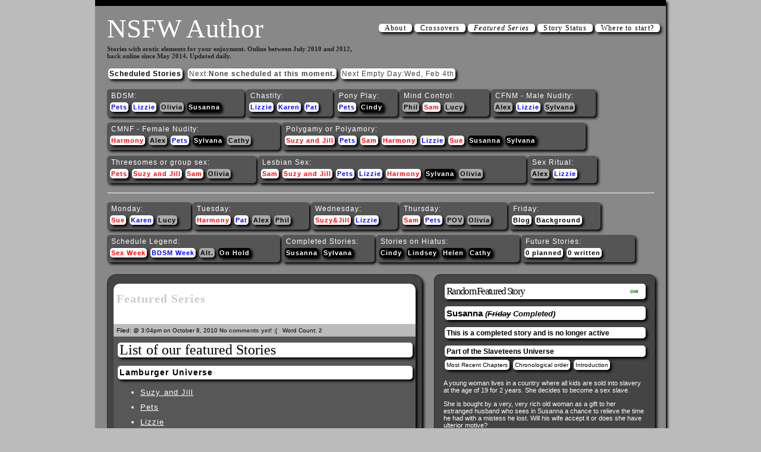

--- FILE ---
content_type: text/html; charset=UTF-8
request_url: https://www.nsfwauthor.info/featured-series
body_size: 87174
content:
<!DOCTYPE html PUBLIC "-//W3C//DTD XHTML 1.0 Transitional//EN" "http://www.w3.org/TR/xhtml1/DTD/xhtml1-transitional.dtd">
<html xmlns="http://www.w3.org/1999/xhtml">
<link rel='dns-prefetch' href='//s.w.org' />
<link rel="alternate" type="application/rss+xml" title="NSFW Author &raquo; Featured Series Comments Feed" href="https://www.nsfwauthor.info/featured-series/feed" />
		<script type="text/javascript">
			window._wpemojiSettings = {"baseUrl":"https:\/\/s.w.org\/images\/core\/emoji\/12.0.0-1\/72x72\/","ext":".png","svgUrl":"https:\/\/s.w.org\/images\/core\/emoji\/12.0.0-1\/svg\/","svgExt":".svg","source":{"concatemoji":"https:\/\/www.nsfwauthor.info\/wp-includes\/js\/wp-emoji-release.min.js?ver=5.3.20"}};
			!function(e,a,t){var n,r,o,i=a.createElement("canvas"),p=i.getContext&&i.getContext("2d");function s(e,t){var a=String.fromCharCode;p.clearRect(0,0,i.width,i.height),p.fillText(a.apply(this,e),0,0);e=i.toDataURL();return p.clearRect(0,0,i.width,i.height),p.fillText(a.apply(this,t),0,0),e===i.toDataURL()}function c(e){var t=a.createElement("script");t.src=e,t.defer=t.type="text/javascript",a.getElementsByTagName("head")[0].appendChild(t)}for(o=Array("flag","emoji"),t.supports={everything:!0,everythingExceptFlag:!0},r=0;r<o.length;r++)t.supports[o[r]]=function(e){if(!p||!p.fillText)return!1;switch(p.textBaseline="top",p.font="600 32px Arial",e){case"flag":return s([127987,65039,8205,9895,65039],[127987,65039,8203,9895,65039])?!1:!s([55356,56826,55356,56819],[55356,56826,8203,55356,56819])&&!s([55356,57332,56128,56423,56128,56418,56128,56421,56128,56430,56128,56423,56128,56447],[55356,57332,8203,56128,56423,8203,56128,56418,8203,56128,56421,8203,56128,56430,8203,56128,56423,8203,56128,56447]);case"emoji":return!s([55357,56424,55356,57342,8205,55358,56605,8205,55357,56424,55356,57340],[55357,56424,55356,57342,8203,55358,56605,8203,55357,56424,55356,57340])}return!1}(o[r]),t.supports.everything=t.supports.everything&&t.supports[o[r]],"flag"!==o[r]&&(t.supports.everythingExceptFlag=t.supports.everythingExceptFlag&&t.supports[o[r]]);t.supports.everythingExceptFlag=t.supports.everythingExceptFlag&&!t.supports.flag,t.DOMReady=!1,t.readyCallback=function(){t.DOMReady=!0},t.supports.everything||(n=function(){t.readyCallback()},a.addEventListener?(a.addEventListener("DOMContentLoaded",n,!1),e.addEventListener("load",n,!1)):(e.attachEvent("onload",n),a.attachEvent("onreadystatechange",function(){"complete"===a.readyState&&t.readyCallback()})),(n=t.source||{}).concatemoji?c(n.concatemoji):n.wpemoji&&n.twemoji&&(c(n.twemoji),c(n.wpemoji)))}(window,document,window._wpemojiSettings);
		</script>
		<style type="text/css">
img.wp-smiley,
img.emoji {
	display: inline !important;
	border: none !important;
	box-shadow: none !important;
	height: 1em !important;
	width: 1em !important;
	margin: 0 .07em !important;
	vertical-align: -0.1em !important;
	background: none !important;
	padding: 0 !important;
}
</style>
	<link rel='stylesheet' id='upm_polls.css-css'  href='http://www.nsfwauthor.info/wp-content/plugins/upm-polls/css/polls.css?ver=5.3.20' type='text/css' media='all' />
<link rel='stylesheet' id='wp-block-library-css'  href='https://www.nsfwauthor.info/wp-includes/css/dist/block-library/style.min.css?ver=5.3.20' type='text/css' media='all' />
<script type='text/javascript' src='https://www.nsfwauthor.info/wp-includes/js/jquery/jquery.js?ver=1.12.4-wp'></script>
<script type='text/javascript' src='https://www.nsfwauthor.info/wp-includes/js/jquery/jquery-migrate.min.js?ver=1.4.1'></script>
<script type='text/javascript' src='https://www.nsfwauthor.info/wp-content/plugins/generalstats/vendor/jshashtable/hashtable.js?ver=3.0'></script>
<script type='text/javascript'>
/* <![CDATA[ */
var generalstats_refresh_settings = {"ajax_url":"https:\/\/www.nsfwauthor.info\/wp-admin\/admin-ajax.php","_ajax_nonce":"fd5146c246","refresh_time":"30"};
/* ]]> */
</script>
<script type='text/javascript' src='https://www.nsfwauthor.info/wp-content/plugins/generalstats/js/refresh.js?ver=3.20'></script>
<link rel='https://api.w.org/' href='https://www.nsfwauthor.info/wp-json/' />
<link rel="EditURI" type="application/rsd+xml" title="RSD" href="https://www.nsfwauthor.info/xmlrpc.php?rsd" />
<link rel="wlwmanifest" type="application/wlwmanifest+xml" href="https://www.nsfwauthor.info/wp-includes/wlwmanifest.xml" /> 
<meta name="generator" content="WordPress 5.3.20" />
<link rel='shortlink' href='https://www.nsfwauthor.info/?p=1052' />
<link rel="alternate" type="application/json+oembed" href="https://www.nsfwauthor.info/wp-json/oembed/1.0/embed?url=https%3A%2F%2Fwww.nsfwauthor.info%2Ffeatured-series" />
<link rel="alternate" type="text/xml+oembed" href="https://www.nsfwauthor.info/wp-json/oembed/1.0/embed?url=https%3A%2F%2Fwww.nsfwauthor.info%2Ffeatured-series&#038;format=xml" />
<script type='text/javascript' src='http://www.nsfwauthor.info/wp-content/plugins/extrawatch/components/com_extrawatch/js/extrawatch.js'></script>
<meta name="GeneralStats" content="3.20"/>
<link rel="stylesheet" href="http://www.nsfwauthor.info/wp-content/plugins/organize-series/orgSeries.css" type="text/css" media="screen" />
<!-- All in One SEO Pack 2.2.3.1 by Michael Torbert of Semper Fi Web Design[,] -->
<link rel="canonical" href="https://www.nsfwauthor.info/featured-series" />
<!-- /all in one seo pack -->
<head>
<meta http-equiv="Content-Type" content="text/html; charset=utf-8" />
 <title>NSFW Author  &raquo; Featured Series</title>
 <link href="https://www.nsfwauthor.info/wp-content/themes/olivia/olivia_defaults.css" rel="stylesheet" type="text/css" />
 <link href="https://www.nsfwauthor.info/wp-content/themes/olivia/style.css" rel="stylesheet" type="text/css" />
 <link rel="alternate" type="application/rss+xml" title="NSFW Author RSS Feed" href="https://www.nsfwauthor.info/feed/rss" />
<script type="text/javascript" src="http://ajax.googleapis.com/ajax/libs/jquery/1.2.6/jquery.min.js"></script>
<!--<script type="text/javascript" src="https://www.nsfwauthor.info/wp-content/themes/olivia/js/jquery.color.js"></script>-->
<script type="text/javascript" src="https://www.nsfwauthor.info/wp-content/themes/olivia/js/jquery.cookie.js"></script>
<script type="text/javascript" src="https://www.nsfwauthor.info/wp-content/themes/olivia/js/olivia-js.js"></script>
<script type="text/javascript" src="https://www.nsfwauthor.info/wp-content/themes/olivia/js/iepngfix_tilebg.js"></script>
<link rel='dns-prefetch' href='//s.w.org' />
<link rel="alternate" type="application/rss+xml" title="NSFW Author &raquo; Featured Series Comments Feed" href="https://www.nsfwauthor.info/featured-series/feed" />
<script type='text/javascript' src='https://www.nsfwauthor.info/wp-includes/js/wp-embed.min.js?ver=5.3.20'></script>
<link rel='https://api.w.org/' href='https://www.nsfwauthor.info/wp-json/' />
<link rel="EditURI" type="application/rsd+xml" title="RSD" href="https://www.nsfwauthor.info/xmlrpc.php?rsd" />
<link rel="wlwmanifest" type="application/wlwmanifest+xml" href="https://www.nsfwauthor.info/wp-includes/wlwmanifest.xml" /> 
<meta name="generator" content="WordPress 5.3.20" />
<link rel='shortlink' href='https://www.nsfwauthor.info/?p=1052' />
<link rel="alternate" type="application/json+oembed" href="https://www.nsfwauthor.info/wp-json/oembed/1.0/embed?url=https%3A%2F%2Fwww.nsfwauthor.info%2Ffeatured-series" />
<link rel="alternate" type="text/xml+oembed" href="https://www.nsfwauthor.info/wp-json/oembed/1.0/embed?url=https%3A%2F%2Fwww.nsfwauthor.info%2Ffeatured-series&#038;format=xml" />
<script type='text/javascript' src='http://www.nsfwauthor.info/wp-content/plugins/extrawatch/components/com_extrawatch/js/extrawatch.js'></script>
<meta name="GeneralStats" content="3.20"/>
<link rel="stylesheet" href="http://www.nsfwauthor.info/wp-content/plugins/organize-series/orgSeries.css" type="text/css" media="screen" />
<!-- Debug Warning: All in One SEO Pack meta data was included again from wp_head filter. Called 2 times! -->
</head>
<body><!--body of the page-->
<div id="container">
  <div id="header">
    <div id="crossBar">
      <div id="headDate"></div>
    </div>
    <div class="globalMargin" id="navBar">
      <ul>
		<li class="page_item page-item-2"><a href="https://www.nsfwauthor.info/about">About</a></li>
<li class="page_item page-item-1386"><a href="https://www.nsfwauthor.info/crossovers">Crossovers</a></li>
<li class="page_item page-item-1052 current_page_item"><a href="https://www.nsfwauthor.info/featured-series" aria-current="page">Featured Series</a></li>
<li class="page_item page-item-1593"><a href="https://www.nsfwauthor.info/story-status">Story Status</a></li>
<li class="page_item page-item-62"><a href="https://www.nsfwauthor.info/where-do-i-start">Where to start?</a></li>
      </ul>
    </div>
    <div id="logoSpot">
      <div class="globalMargin" id="blogName">
        <h1><a href="https://www.nsfwauthor.info">NSFW Author</a></h1>
      </div>
      <div class="globalMargin" id="blogInfo">Stories with erotic elements for your enjoyment. Online between July 2010 and 2012, back online since May 2014. Updated daily.</div>
      <div class="globalMargin" id="blogInfo2"><p style="clear: left; margin-top: 17px;"><span class="schedule"><a href="#scheduled">Scheduled Stories</a></span><span class="top">Next:<b>None scheduled at this moment.</b></span><span class="top">Next Empty Day:Wed, Feb 4th</span></p><br class="clear" />




<span class="schedule_day" id="BDSM"><span class="schedule_day_name">BDSM:</span><span class="schedule_stories"><a href="/category/stories/pets" class="BDSMweek">Pets</a><a href="/category/stories/lizzie" class="BDSMweek">Lizzie</a><a href="/category/stories/olivia" class="alternates">Olivia</a><a href="/category/stories/susanna" class="completed">Susanna</a></span></span>

<span class="schedule_day" id="Chastity"><span class="schedule_day_name">Chastity:</span><span class="schedule_stories"><a href="/category/stories/lizzie" class="BDSMweek">Lizzie</a><a href="/category/stories/karen" class="BDSMweek">Karen</a><a href="/category/stories/pat" class="BDSMweek">Pat</a></span></span>

<span class="schedule_day" id="Pony-Play"><span class="schedule_day_name">Pony Play:</span><span class="schedule_stories"><a href="/category/stories/pets" class="BDSMweek">Pets</a><a href="/category/stories/cindy" class="completed">Cindy</a></span></span>

<span class="schedule_day" id="Mind-Control"><span class="schedule_day_name">Mind Control:</span><span class="schedule_stories"><a href="/category/stories/phil" class="alternates">Phil</a><a href="/category/stories/sam" class="SEXweek">Sam</a><a href="/category/stories/lucy" class="alternates">Lucy</a></span></span>

<span class="schedule_day" id="CFNM---Male-Nudity"><span class="schedule_day_name">CFNM - Male Nudity:</span><span class="schedule_stories"><a href="/category/stories/alex" class="alternates">Alex</a><a href="/category/stories/lizzie" class="BDSMweek">Lizzie</a><a href="/category/stories/sylvana" class="alternates">Sylvana</a></span></span>

<span class="schedule_day" id="CMNF---Female-Nudity"><span class="schedule_day_name">CMNF - Female Nudity:</span><span class="schedule_stories"><a href="/category/stories/harmony" class="SEXweek">Harmony</a><a href="/category/stories/alex" class="alternates">Alex</a><a href="/category/stories/pets" class="BDSMweek">Pets</a><a href="/category/stories/sylvana" class="completed">Sylvana</a><a href="/category/stories/cathy" class="alternates">Cathy</a></span></span>

<span class="schedule_day" id="Polygamy-or-Polyamory"><span class="schedule_day_name">Polygamy or Polyamory:</span><span class="schedule_stories"><a href="/category/stories/suzy-and-jill" class="SEXweek">Suzy and Jill</a><a href="/category/stories/pets" class="BDSMweek">Pets</a><a href="/category/stories/sam" class="SEXweek">Sam</a><a href="/category/stories/harmony" class="SEXweek">Harmony</a><a href="/category/stories/lizzie" class="BDSMweek">Lizzie</a><a href="/category/stories/sue" class="SEXweek">Sue</a><a href="/category/stories/susanna" class="completed">Susanna</a><a href="/category/stories/sylvana" class="completed">Sylvana</a></span></span>

<span class="schedule_day" id="Threesomes-or-group-sex"><span class="schedule_day_name">Threesomes or group sex:</span><span class="schedule_stories"><a href="/category/stories/pets" class="SEXweek">Pets</a><a href="/category/stories/suzy-and-jill" class="SEXweek">Suzy and Jill</a><a href="/category/stories/sam" class="SEXweek">Sam</a><a href="/category/stories/olivia" class="alternates">Olivia</a></span></span>

<span class="schedule_day" id="Lesbian-Sex"><span class="schedule_day_name">Lesbian Sex:</span><span class="schedule_stories"><a href="/category/stories/sam" class="SEXweek">Sam</a><a href="/category/stories/suzy-and-jill" class="SEXweek">Suzy and Jill</a><a href="/category/stories/pets" class="BDSMweek">Pets</a><a href="/category/stories/lizzie" class="BDSMweek">Lizzie</a><a href="/category/stories/harmony" class="SEXweek">Harmony</a><a href="/category/stories/sylvana" class="completed">Sylvana</a><a href="/category/stories/olivia" class="alternates">Olivia</a></span></span>

<span class="schedule_day" id="Sex-Ritual"><span class="schedule_day_name">Sex Ritual:</span><span class="schedule_stories"><a href="/category/stories/alex" class="alternates">Alex</a><a href="/category/stories/lizzie" class="BDSMweek">Lizzie</a></span></span>
<br class="clear" />
	<br class="clear" />
<hr>

<br class="clear" /><div id="scheduledays"><span class="schedule_day" id="Monday"><span class="schedule_day_name">Monday:</span><span class="schedule_stories"><a href="http://www.nsfwauthor.info/category/stories/sue" class="SEXweek">Sue</a><a href="http://www.nsfwauthor.info/category/stories/karen" class="BDSMweek">Karen</a><a href="http://www.nsfwauthor.info/category/stories/lucy" class="alternates">Lucy</a></span></span><span class="schedule_day" id="Tuesday"><span class="schedule_day_name">Tuesday:</span><span class="schedule_stories"><a href="http://www.nsfwauthor.info/category/stories/harmony" class="SEXweek">Harmony</a><a href="http://www.nsfwauthor.info/category/stories/pat" class="BDSMweek">Pat</a><a href="http://www.nsfwauthor.info/category/stories/alex" class="alternates">Alex</a><a href="http://www.nsfwauthor.info/category/stories/phil" class="alternates">Phil</a></span></span><span class="schedule_day" id="Wednesday"><span class="schedule_day_name">Wednesday:</span><span class="schedule_stories"><a href="http://www.nsfwauthor.info/category/stories/suzy-and-jill" class="SEXweek">Suzy&Jill</a><a href="http://www.nsfwauthor.info/category/stories/lizzie" class="BDSMweek">Lizzie</a></span></span><span class="schedule_day" id="Thursday"><span class="schedule_day_name">Thursday:</span><span class="schedule_stories"><a href="http://www.nsfwauthor.info/category/stories/sam" class="SEXweek">Sam</a><a href="http://www.nsfwauthor.info/category/stories/pets" class="BDSMweek">Pets</a><a href="http://www.nsfwauthor.info/category/stories/pov" class="alternates">POV</a><a href="http://www.nsfwauthor.info/category/stories/olivia" class="alternates">Olivia</a></span></span><span class="schedule_day" id="Friday"><span class="schedule_day_name">Friday:</span><span class="schedule_stories"><a href="http://www.nsfwauthor.info/category/blog/" class="primary">Blog</a><a href="http://www.nsfwauthor.info/category/background/" class="primary">Background</a></span></span><br class="clear" /><br class="clear" /><span class="schedule_day" id="legend"><span class="schedule_day_name">Schedule Legend:</span><span class="schedule_stories"><a href="http://www.nsfwauthor.info/featured-series" class="SEXweek">Sex Week</a><a href="http://www.nsfwauthor.info/featured-series" class="BDSMweek">BDSM Week</a><a href="http://www.nsfwauthor.info/blog/what-is-an-alternate-story-strike-two" class="alternates">Alt.</a><a href="http://www.nsfwauthor.info/blog/sylvana-is-completed" class="completed">On Hold</a></span></span></div><span class="schedule_day" id="completed"><span class="schedule_day_name">Completed Stories:</span><span class="schedule_stories"><a href="http://www.nsfwauthor.info/category/stories/susanna" class="completed">Susanna</a><a href="http://www.nsfwauthor.info/category/stories/sylvana" class="completed">Sylvana</a></span></span><span class="schedule_day" id="hiatus"><span class="schedule_day_name">Stories on Hiatus:</span><span class="schedule_stories"><a href="http://www.nsfwauthor.info/category/stories/cindy" class="completed">Cindy</a><a href="http://www.nsfwauthor.info/category/stories/lindsey" class="completed">Lindsey</a><a href="http://www.nsfwauthor.info/category/stories/helen" class="completed">Helen</a><a href="http://www.nsfwauthor.info/category/stories/cathy" class="completed">Cathy</a></span></span><span class="schedule_day" id="count"><span class="schedule_day_name">Future Stories:</span><span class="schedule_stories"><a href="#scheduled" class="primary">0 planned</a><a href="#scheduled" class="primary">0 written</a></span></span><br class="clear" /></div>
    </div>
  </div>
  <div id="contentHold">
    <div id="leftColumn">


    
      <div class="newsItem">
        <h2><a href="https://www.nsfwauthor.info/featured-series" class="title" title="Featured Series"><span class="title_block"><span class="title_blog">Featured Series</span></span></a></h2>
        <div class="newsDate">Filed:     @  3:04pm on October 8, 2010 <a href="https://www.nsfwauthor.info/featured-series#respond">No comments yet! :(</a> &nbsp;&nbsp;Word Count: <a href="https://www.nsfwauthor.info/featured-series">2</a>  <br /><span class="tags"></span></div>
        <div class="lipsum">
        		
		<h2>List of our featured Stories</h2>
<h3>Lamburger Universe</h3>
<ul>
<li><a href="#Suzy and Jill">Suzy and Jill</li>
<li><a href="#Pets">Pets</li>
<li><a href="#Lizzie">Lizzie</li>
<li><a href="#Harmony">Harmony</li>
<li><a href="#Sue">Sue</li>
<li><a href="#Cathy">Cathy</li>
<li><a href="#Pat">Pat</li>
<li><a href="#Karen">Karen</li>
<li><a href="#Alex">Alex</li>
<li><a href="#Sylvana">Sylvana</li>
<li><a href="#Cindy">Cindy</li>
<li><a href="#Lindsey">Lindsey</li>
</ul>
<h3>Slaveteens Universe</h3>
<ul>
<li><a href="#Susanna">Susanna</li>
<li><a href="#Olivia">Olivia</li>
</ul>
<h3>DanKun Universe</h3>
<ul>
<li><a href="#Sam">Sam</li>
<li><a href="#Lucy">Lucy</li>
<li><a href="#Phil">Phil</li>
<li><a href="#Helen">Helen</li>
</ul>
<hr>
<p><a name="Suzy and Jill"></a></p>
<h2>Suzy and Jill <small><i>(<s>Tuesday</s> Wednesday)</i></small></h2>
<h3>This is a primary Sex week story</h3>
<h3>Part of the Lamburger Universe</h3>
<div class="story_links"><span class="cat"><a href="http://www.nsfwauthor.info/category/stories/Suzy-and-Jill">Most Recent Chapters</a></span><span class="order"><a href="http://www.nsfwauthor.info/series/Suzy-and-Jill">Chronological order</a></span><span class="intro"><a href="http://www.nsfwauthor.info/stories-introductions/Suzy-and-Jill-story-introduction">Introduction</a></span></div>
<p><br class="clear" /></p>
<p>A man who has everything loses it all and needs to rebuild his life. Torn between his new girlfriend and his ex-wife, who will he choose? In the end, both ! This is why it&#8217;s called Suzy <b>and</b> Jill</p>
<h4>Characters</h4>
<ul>
<li><b>Narrator</b>: a designer who is Suzy&#8217;s ex-husband. He is unnamed in the story.</li>
<li><b>Suzy</b>: The Narrator&#8217;s ex wife. She is a psycholist and the mother of the Narrators two kids, <a href="#Lizzie">a ten year old girl</a> and a seven year old boy.</li>
<li><b>Jill</b>: The Narrator&#8217;s new employee and eventually, new girlfriend . She is bisexual and had polyamorous experience prior to meeting the narrator. She also loves home make porn&#8230;</ul>
<h3>Common Story Tags:</h3>
<ul>
<li><a href="http://www.nsfwauthor.info/tag/Threesome">Threesome</a></li>
<li><a href="http://www.nsfwauthor.info/tag/Female-Bisexuality">Female Bisexuality</a></li>
<li><a href="http://www.nsfwauthor.info/tag/Home-made-porn">Home made porn</a></li>
</ul>
<h3>Story Statistics:</h3>
<p>Published Chapters: 42, scheduled chapters: 0</p>
<p>Total words: 40956</p>
<p>Date of Last Chapter: 2014-10-08 (11 years ago)</p>
<p>Date of Next Chapter: None currently scheduled</p>
<p><b>This story appears to be on hold. There was no chapters published in the last month or currently scheduled</b></p>
<div class="story_links"><span class="cat"><a href="http://www.nsfwauthor.info/category/stories/Suzy-and-Jill">Most Recent Chapters</a></span><span class="order"><a href="http://www.nsfwauthor.info/series/Suzy-and-Jill">Chronological order</a></span><span class="intro"><a href="http://www.nsfwauthor.info/stories-introductions/Suzy-and-Jill-story-introduction">Introduction</a></span></div>
<p><br class="clear" /></p>
<hr>
<p><a name="Pets"></a></p>
<h2>Pets <small><i>(<s>Wednesday</s> Thursday)</i></small></h2>
<h3>This is a primary BDSM week story</h3>
<h3>Part of the Lamburger Universe</h3>
<div class="story_links"><span class="cat"><a href="http://www.nsfwauthor.info/category/stories/Pets">Most Recent Chapters</a></span><span class="order"><a href="http://www.nsfwauthor.info/series/Pets">Chronological order</a></span><span class="intro"><a href="http://www.nsfwauthor.info/stories-introductions/Pets-story-introduction">Introduction</a></span></div>
<p><br class="clear" /></p>
<p>A story of 3 college students (Richard, Ellie and Candy) experimenting with a BDSM relationship including pet play and pony play.</p>
<h4>Characters</h4>
<ul>
<li><b>Richard</b>: The master of the trio. Ellie&#8217;s boyfriend</li>
<li><b>Candy</b>: Submissive lesbian and Richard&#8217;s roommate. Loves pet play and pony play</li>
<li><b>Ellie</b>: Richard&#8217;s girlfriend and new submissive. Loves nudity</li>
</ul>
<p>The story alternates narrator between the 3 characters</p>
<h3>Common Story Tags:</h3>
<ul>
<li><a href="http://www.nsfwauthor.info/tag/BDSM">BDSM</a></li>
<li><a href="http://www.nsfwauthor.info/tag/CMNF">CMNF</a></li>
<li><a href="http://www.nsfwauthor.info/tag/Nudity">Nudity</a></li>
<li><a href="http://www.nsfwauthor.info/tag/Pet-Play">Pet Play</a></li>
<li><a href="http://www.nsfwauthor.info/tag/Pony-Play">Pony Play</a></li>
<li><a href="http://www.nsfwauthor.info/tag/Threesome">Threesome</a></li>
<li><a href="http://www.nsfwauthor.info/tag/Lesbian-Sex">Lesbian Sex</a></li>
</ul>
<h3>Story Statistics:</h3>
<p>Published Chapters: 41, scheduled chapters: 0</p>
<p>Total words: 35595</p>
<p>Date of Last Chapter: 2014-09-04 (11 years ago)</p>
<p>Date of Next Chapter: None currently scheduled</p>
<p><b>This story appears to be on hold. There was no chapters published in the last month or currently scheduled</b></p>
<div class="story_links"><span class="cat"><a href="http://www.nsfwauthor.info/category/stories/Pets">Most Recent Chapters</a></span><span class="order"><a href="http://www.nsfwauthor.info/series/Pets">Chronological order</a></span><span class="intro"><a href="http://www.nsfwauthor.info/stories-introductions/Pets-story-introduction">Introduction</a></span></div>
<p><br class="clear" /></p>
<hr>
<p><a name="Lizzie"></a></p>
<h2>Lizzie <small><i>(Wednesday)</i></small></h2>
<h3>This is a primary BDSM week story</h3>
<h3>Part of the Lamburger Universe</h3>
<div class="story_links"><span class="cat"><a href="http://www.nsfwauthor.info/category/stories/Lizzie">Most Recent Chapters</a></span><span class="order"><a href="http://www.nsfwauthor.info/series/Lizzie">Chronological order</a></span><span class="intro"><a href="http://www.nsfwauthor.info/stories-introductions/Lizzie-story-introduction">Introduction</a></span></div>
<p><br class="clear" /></p>
<p>Through her roommate, Lizzie discovers a secret society that appears to be sexual in nature.</p>
<p>In the secret society, male members are slaves to the female members and by default, are supposed to wear a chastity belt. Lizzie wants to rise in the society and to do that, she needs members who pledge to submit to her.</p>
<h4>Characters</h4>
<ul>
<li><b>Lizzie</b>: Bisexual confident girl studying at CSU. Main character, and <a href="#Suzy and Jill">daugther of the narrator in Suzy and Jill</a>.</li>
<li><b>Kylie</b>: Lizzie&#8217;s introverted roommate.</li>
<li><b>Tim</b>: Submissive boy who was paired with Lizzie for their initiation. Loves to wear a chastity belt.</li>
<li><b>Annie</b>: Lesbian girl in charge of new members of the secret society.</li>
<li><b>Stephanie</b>: Bisexual girl who got initiated at the same time as Lizzie and left without a partner.</li>
<li><b>Greg</b>: Boy who never had luck with girls and joined the society to get lucky. He is the one who helped Lizzie join.</li>
</ul>
<h3>Common Story Tags:</h3>
<ul>
<li><a href="http://www.nsfwauthor.info/tag/Sex-Ritual">Sex Ritual</a></li>
<li><a href="http://www.nsfwauthor.info/tag/Chastity-Belt">Chastity Belt</a></li>
<li><a href="http://www.nsfwauthor.info/tag/Orgasm-Control">Orgasm Control</a></li>
<li><a href="http://www.nsfwauthor.info/tag/Lesbian-Sex">Lesbian Sex</a></li>
<li><a href="http://www.nsfwauthor.info/tag/Female-Bisexuality">Female Bisexuality</a></li>
</ul>
<h3>Story Statistics:</h3>
<p>Published Chapters: 32, scheduled chapters: 0</p>
<p>Total words: 29771</p>
<p>Date of Last Chapter: 2014-09-03 (11 years ago)</p>
<p>Date of Next Chapter: None currently scheduled</p>
<p><b>This story appears to be on hold. There was no chapters published in the last month or currently scheduled</b></p>
<div class="story_links"><span class="cat"><a href="http://www.nsfwauthor.info/category/stories/Lizzie">Most Recent Chapters</a></span><span class="order"><a href="http://www.nsfwauthor.info/series/Lizzie">Chronological order</a></span><span class="intro"><a href="http://www.nsfwauthor.info/stories-introductions/Lizzie-story-introduction">Introduction</a></span></div>
<p><br class="clear" /></p>
<hr>
<p><a name="Harmony"></a></p>
<h2>Harmony <small><i>(Tuesday)</i></small></h2>
<h3>This is a primary Sex week story</h3>
<h3>Part of the Lamburger Universe</h3>
<div class="story_links"><span class="cat"><a href="http://www.nsfwauthor.info/category/stories/Harmony">Most Recent Chapters</a></span><span class="order"><a href="http://www.nsfwauthor.info/series/Harmony">Chronological order</a></span><span class="intro"><a href="http://www.nsfwauthor.info/stories-introductions/Harmony-story-introduction">Introduction</a></span></div>
<p><br class="clear" /></p>
<p>Harmony was heir to 2 of the biggest space exploration conglomerate: her mother&#8217;s Transworld Shipping Conglomerate and her Father&#8217;s Galactia Colonial Management Trust. When an accident occurs, she is exiled on Sigma 8, one of her father&#8217;s outer colonies so her younger brother would become next in line.</p>
<p>On Sigma 8, man must wear clothes, but women are forbidden to do so. Also, Polygamy is the norm due to the high mortality rate of men</p>
<p>The first chapter deals with her life prior to her exile. The next 3 chapters chronicle the 14 months spent on the ship.</p>
<h4>Characters</h4>
<ul>
<li><b>Harmony</b>: Heir to one of the biggest corporate empires, she ends up on Sigma 8, one of her father&#8217;s colonies and doesn&#8217;t really want to be a simple sister-wife.</li>
<li><b>Mark</b>: Prospective husband of Harmony, head of house 34, works on solar panels.</li>
<li><b>Tiffany</b>: Prospective sister-wife of Harmony, works on wheat fields with Audreane. Bisexual and attracted to Audreane, but her desire was awakened by Harmony</li>
<li><b>Cassiopeia</b>: Prospective sister-wife of Harmony, apple picker, rather shy and reserved.</li>
<li><b>Penelope</b>: Prospective sister-wife of Harmony, works on cows.</li>
<li><b>Audreane</b>: One of the two Stephen&#8217;s wives (Mark&#8217;s colleage), works on wheat fields with Tiffany. Bisexual and attracted to Tiffany.</li>
<li><b>Rita</b>: Town Elder, is now a widow and no longer has to remarry because of her age.</li>
<li><b>Laura</b>: Head-cook of the colony. She is the only single woman due to the importance of her job. Really doesn&#8217;t seem to like men, but rather likes Harmony. Introduced late into the story for the reboot of 2014.</li>
<li><b>Patrick</b>: Mark&#8217;s brother. Operates a mine. Introduced late into the story, even if planned since chapter 1.</li>
</ul>
<h3>Common Story Tags:</h3>
<ul>
<li><a href="http://www.nsfwauthor.info/tag/Nudity">Nudity</a></li>
<li><a href="http://www.nsfwauthor.info/tag/CMNF">CMNF</a></li>
<li><a href="http://www.nsfwauthor.info/tag/Anal-sex">Anal sex</a></li>
<li><a href="http://www.nsfwauthor.info/tag/Female-Bisexuality">Female Bisexuality</a></li>
<li><a href="http://www.nsfwauthor.info/tag/Lesbian-Sex">Lesbian Sex</a></li>
</ul>
<h3>Story Statistics:</h3>
<p>Published Chapters: 28, scheduled chapters: 0</p>
<p>Total words: 27727</p>
<p>Date of Last Chapter: 2014-09-09 (11 years ago)</p>
<p>Date of Next Chapter: None currently scheduled</p>
<p><b>This story appears to be on hold. There was no chapters published in the last month or currently scheduled</b></p>
<div class="story_links"><span class="cat"><a href="http://www.nsfwauthor.info/category/stories/Harmony">Most Recent Chapters</a></span><span class="order"><a href="http://www.nsfwauthor.info/series/Harmony">Chronological order</a></span><span class="intro"><a href="http://www.nsfwauthor.info/stories-introductions/Harmony-story-introduction">Introduction</a></span></div>
<p><br class="clear" /></p>
<hr>
<p><a name="Sue"></a></p>
<h2>Sue <small><i>(Monday)</i></small></h2>
<h3>This is a primary Sex week story</h3>
<h3>Part of the Lamburger Universe</h3>
<div class="story_links"><span class="cat"><a href="http://www.nsfwauthor.info/category/stories/Sue">Most Recent Chapters</a></span><span class="order"><a href="http://www.nsfwauthor.info/series/Sue">Chronological order</a></span><span class="intro"><a href="http://www.nsfwauthor.info/stories-introductions/Sue-story-introduction">Introduction</a></span></div>
<p><br class="clear" /></p>
<p>Paul meets Sue in a bar and tries to date her learn how to deal with her friends.</p>
<h4>Characters</h4>
<ul>
<li><b>Paul</b>: A 28 years old good guy trying to get a new girlfriend after losing his high school sweatheart</li>
<li><b>Sue</b>: A 24 years old woman Paul meets in a bar and whom he hopes to date</li>
<li><b>Annie</b>: Sue&#8217;s best friend, currently single.</li>
<li><b>Nicole</b>: One of Sue and Annie&#8217;s good friends. She is dating Gus.</li>
<li><b>Gus</b>: Nicole&#8217;s boyfriend.</ul>
<h3>Common Story Tags:</h3>
<ul>
<li><a href="http://www.nsfwauthor.info/tag/Heterosexual-Sex">Heterosexual Sex</a></li>
</ul>
<h3>Story Statistics:</h3>
<p>Published Chapters: 18, scheduled chapters: 0</p>
<p>Total words: 14286</p>
<p>Date of Last Chapter: 2014-10-06 (11 years ago)</p>
<p>Date of Next Chapter: None currently scheduled</p>
<p><b>This story appears to be on hold. There was no chapters published in the last month or currently scheduled</b></p>
<div class="story_links"><span class="cat"><a href="http://www.nsfwauthor.info/category/stories/Sue">Most Recent Chapters</a></span><span class="order"><a href="http://www.nsfwauthor.info/series/Sue">Chronological order</a></span><span class="intro"><a href="http://www.nsfwauthor.info/stories-introductions/Sue-story-introduction">Introduction</a></span></div>
<p><br class="clear" /></p>
<hr>
<p><a name="Cathy"></a></p>
<h2>Cathy <small><i>(Thursday)</i></small></h2>
<h3>This is an alternate  story</h3>
<h3>Part of the Lamburger Universe</h3>
<div class="story_links"><span class="cat"><a href="http://www.nsfwauthor.info/category/stories/Cathy">Most Recent Chapters</a></span><span class="order"><a href="http://www.nsfwauthor.info/series/Cathy">Chronological order</a></span><span class="intro"><a href="http://www.nsfwauthor.info/stories-introductions/Cathy-story-introduction">Introduction</a></span></div>
<p><br class="clear" /></p>
<p>The story of a young woman who operates a swingers resort in Jamaica.</p>
<p>Her clients are either BDSM adepts or swingers and she likes to participate with them. She also generally spends a lot of her time naked and she has a lot of sex with her guests.</p>
<h4>Characters</h4>
<ul>
<li><b>Cathy</b>: Resort manager. Likes to have sex with her guests, both male and female. Enjoys being nude.</li>
</ul>
<h3>Common Story Tags:</h3>
<ul>
<li><a href="http://www.nsfwauthor.info/tag/BDSM">BDSM</a></li>
<li><a href="http://www.nsfwauthor.info/tag/CMNF">CMNF</a></li>
<li><a href="http://www.nsfwauthor.info/tag/Nudity">Nudity</a></li>
</ul>
<h3>Story Statistics:</h3>
<p>Published Chapters: 13, scheduled chapters: 0</p>
<p>Total words: 14835</p>
<p>Date of Last Chapter: 2014-06-19 (12 years ago)</p>
<p>Date of Next Chapter: None currently scheduled</p>
<p><b>This story appears to be on hold. There was no chapters published in the last month or currently scheduled</b></p>
<div class="story_links"><span class="cat"><a href="http://www.nsfwauthor.info/category/stories/Cathy">Most Recent Chapters</a></span><span class="order"><a href="http://www.nsfwauthor.info/series/Cathy">Chronological order</a></span><span class="intro"><a href="http://www.nsfwauthor.info/stories-introductions/Cathy-story-introduction">Introduction</a></span></div>
<p><br class="clear" /></p>
<hr>
<p><a name="Pat"></a></p>
<h2>Pat <small><i>(<s>Monday</s> Tuesday)</i></small></h2>
<h3>This is a primary BDSM week story</h3>
<h3>Part of the Lamburger Universe</h3>
<div class="story_links"><span class="cat"><a href="http://www.nsfwauthor.info/category/stories/Pat">Most Recent Chapters</a></span><span class="order"><a href="http://www.nsfwauthor.info/series/Pat">Chronological order</a></span><span class="intro"><a href="http://www.nsfwauthor.info/stories-introductions/Pat-story-introduction">Introduction</a></span></div>
<p><br class="clear" /></p>
<p>Patricia is a submissive transgender female who decided to keep her penis. Furthermore, she keeps it in a chastity device full-time.</p>
<h4>Characters</h4>
<ul>
<li>Coming soon&#8230;</li>
</ul>
<h3>Common Story Tags:</h3>
<ul>
<li><a href="http://www.nsfwauthor.info/tag/BDSM">BDSM</a></li>
<li><a href="http://www.nsfwauthor.info/tag/Chastity-Belt">Chastity Belt</a></li>
<li><a href="http://www.nsfwauthor.info/tag/Anal-Sex">Anal Sex</a></li>
</ul>
<h3>Story Statistics:</h3>
<p>Published Chapters: 6, scheduled chapters: 0</p>
<p>Total words: 4345</p>
<p>Date of Last Chapter: 2014-09-02 (11 years ago)</p>
<p>Date of Next Chapter: None currently scheduled</p>
<p><b>This story appears to be on hold. There was no chapters published in the last month or currently scheduled</b></p>
<div class="story_links"><span class="cat"><a href="http://www.nsfwauthor.info/category/stories/Pat">Most Recent Chapters</a></span><span class="order"><a href="http://www.nsfwauthor.info/series/Pat">Chronological order</a></span><span class="intro"><a href="http://www.nsfwauthor.info/stories-introductions/Pat-story-introduction">Introduction</a></span></div>
<p><br class="clear" /></p>
<hr>
<p><a name="Karen"></a></p>
<h2>Karen <small><i>(<s>Tuesday</s> Monday)</i></small></h2>
<h3>This is a primary BDSM week story</h3>
<h3>Part of the Lamburger Universe</h3>
<div class="story_links"><span class="cat"><a href="http://www.nsfwauthor.info/category/stories/Karen">Most Recent Chapters</a></span><span class="order"><a href="http://www.nsfwauthor.info/series/Karen">Chronological order</a></span><span class="intro"><a href="http://www.nsfwauthor.info/stories-introductions/Karen-story-introduction">Introduction</a></span></div>
<p><br class="clear" /></p>
<p>Karen is a wild women who likes to spices things up in her sex life. For the 5 year anniversary of her marriage, she offers to her husband (the narrator) a chastity device.</p>
<h4>Characters</h4>
<ul>
<li><b>Narrator</b>: he married Karen 5 years ago and now has to wear a chastity tube to please her. Slowly learns to enjoy it&#8230;</li>
<li><b>Karen</b>: Highly sexual wife of the narrator who wants to seriously spice up their sex life by keeping her husband in a chastity tube.</li>
<li><b>Steve</b>: Upcoming character</li>
</ul>
<h3>Common Story Tags:</h3>
<ul>
<li><a href="http://www.nsfwauthor.info/tag/CMNF">CMNF</a></li>
<li><a href="http://www.nsfwauthor.info/tag/CFNM">CFNM</a></li>
<li><a href="http://www.nsfwauthor.info/tag/Pegging">Pegging</a></li>
<li><a href="http://www.nsfwauthor.info/tag/Golden-Shower">Golden Shower</a></li>
<li><a href="http://www.nsfwauthor.info/tag/Chastity-Belt">Chastity Belt</a></li>
<li><a href="http://www.nsfwauthor.info/tag/Orgasm-Denial">Orgasm Denial</a></li>
<li><a href="http://www.nsfwauthor.info/tag/Cuckholding">Cuckholding</a></li>
</ul>
<h3>Story Statistics:</h3>
<p>Published Chapters: 9, scheduled chapters: 0</p>
<p>Total words: 6317</p>
<p>Date of Last Chapter: 2014-09-01 (11 years ago)</p>
<p>Date of Next Chapter: None currently scheduled</p>
<p><b>This story appears to be on hold. There was no chapters published in the last month or currently scheduled</b></p>
<div class="story_links"><span class="cat"><a href="http://www.nsfwauthor.info/category/stories/Karen">Most Recent Chapters</a></span><span class="order"><a href="http://www.nsfwauthor.info/series/Karen">Chronological order</a></span><span class="intro"><a href="http://www.nsfwauthor.info/stories-introductions/Karen-story-introduction">Introduction</a></span></div>
<p><br class="clear" /></p>
<hr>
<p><a name="Alex"></a></p>
<h2>Alex <small><i>(Tuesday)</i></small></h2>
<h3>This is an alternate  story</h3>
<h3>Part of the Lamburger Universe</h3>
<div class="story_links"><span class="cat"><a href="http://www.nsfwauthor.info/category/stories/Alex">Most Recent Chapters</a></span><span class="order"><a href="http://www.nsfwauthor.info/series/Alex">Chronological order</a></span><span class="intro"><a href="http://www.nsfwauthor.info/stories-introductions/Alex-story-introduction">Introduction</a></span></div>
<p><br class="clear" /></p>
<p>Alex is a new story planned on July 13th 2014 based on one of my rare stories not yet adapted for this site. Details coming in September, but it will heavily feature nudity and sex rituals. It will be an alternate story for Tuesday.</p>
<h3>Common Story Tags:</h3>
<ul>
<li><a href="http://www.nsfwauthor.info/tag/Nudity">Nudity</a></li>
<li><a href="http://www.nsfwauthor.info/tag/Sex-Ritual">Sex Ritual</a></li>
</ul>
<h3>Story Statistics:</h3>
<p>Published Chapters: 1, scheduled chapters: 0</p>
<p>Total words: 642</p>
<p>Date of Last Chapter: 2014-09-30 (11 years ago)</p>
<p>Date of Next Chapter: None currently scheduled</p>
<p><b>This story appears to be on hold. There was no chapters published in the last month or currently scheduled</b></p>
<div class="story_links"><span class="cat"><a href="http://www.nsfwauthor.info/category/stories/Alex">Most Recent Chapters</a></span><span class="order"><a href="http://www.nsfwauthor.info/series/Alex">Chronological order</a></span><span class="intro"><a href="http://www.nsfwauthor.info/stories-introductions/Alex-story-introduction">Introduction</a></span></div>
<p><br class="clear" /></p>
<hr>
<p><a name="Sylvana"></a></p>
<h2>Sylvana <small><i>(<s>Thursday</s> Completed)</i></small></h2>
<h3>This is a completed story and is no longer active</h3>
<h3>Part of the Lamburger Universe</h3>
<div class="story_links"><span class="cat"><a href="http://www.nsfwauthor.info/category/stories/Sylvana">Most Recent Chapters</a></span><span class="order"><a href="http://www.nsfwauthor.info/series/Sylvana">Chronological order</a></span><span class="intro"><a href="http://www.nsfwauthor.info/stories-introductions/Sylvana-story-introduction">Introduction</a></span></div>
<p><br class="clear" /></p>
<p>A story about the &#8220;Goddess of the Night&#8221;, A beautiful woman who likes to have one night stands. &#8220;John&#8221; meets Sylvana in a bar and has a one night stand in her penthouse, which contains a woodden ark! Trown out with he trash in the morning he decides to track her and confront her.</p>
<p><strong>This story is now completed</strong>, with all of it&#8217;s planned 16 chapters already published.</p>
<h3>Common Story Tags:</h3>
<ul>
<li><a href="http://www.nsfwauthor.info/tag/Nudity">Nudity</a></li>
<li><a href="http://www.nsfwauthor.info/tag/Hidden-Cameras">Hidden Cameras</a></li>
<li><a href="http://www.nsfwauthor.info/tag/CMNF">CMNF</a></li>
</ul>
<h3>Story Statistics:</h3>
<p>Published Chapters: 16, scheduled chapters: 0</p>
<p>Total words: 10000</p>
<p>Date of Last Chapter: 2010-11-11 (15 years ago)</p>
<p><b>This story was completed already and no new chapters will ever be published</b></p>
<div class="story_links"><span class="cat"><a href="http://www.nsfwauthor.info/category/stories/Sylvana">Most Recent Chapters</a></span><span class="order"><a href="http://www.nsfwauthor.info/series/Sylvana">Chronological order</a></span><span class="intro"><a href="http://www.nsfwauthor.info/stories-introductions/Sylvana-story-introduction">Introduction</a></span></div>
<p><br class="clear" /></p>
<hr>
<p><a name="Cindy"></a></p>
<h2>Cindy <small><i>(<s>Monday</s> Hiatus)</i></small></h2>
<h3>This story is on hiatus</h3>
<h3>Part of the Lamburger Universe</h3>
<div class="story_links"><span class="cat"><a href="http://www.nsfwauthor.info/category/stories/Cindy">Most Recent Chapters</a></span><span class="order"><a href="http://www.nsfwauthor.info/series/Cindy">Chronological order</a></span><span class="intro"><a href="http://www.nsfwauthor.info/stories-introductions/Cindy-story-introduction">Introduction</a></span></div>
<p><br class="clear" /></p>
<p>Cindy never found her place in the world, until she decides to become a pony girl&#8230;</p>
<p>This story was first imagined in June 2005 and its first 8500 words written that month</p>
</p>
<h3>Common Story Tags:</h3>
<ul>
<li><a href="http://www.nsfwauthor.info/tag/Pony-Play">Pony Play</a></li>
<li><a href="http://www.nsfwauthor.info/tag/Nudity">Nudity</a></li>
<li><a href="http://www.nsfwauthor.info/tag/CMNF">CMNF</a></li>
</ul>
<h3>Story Statistics:</h3>
<p>Published Chapters: 10, scheduled chapters: 0</p>
<p>Total words: 9168</p>
<p>Date of Last Chapter: 2011-04-04 (15 years ago)</p>
<p>Date of Next Chapter: None currently scheduled</p>
<p><b>This story appears to be on hold. There was no chapters published in the last month or currently scheduled</b></p>
<div class="story_links"><span class="cat"><a href="http://www.nsfwauthor.info/category/stories/Cindy">Most Recent Chapters</a></span><span class="order"><a href="http://www.nsfwauthor.info/series/Cindy">Chronological order</a></span><span class="intro"><a href="http://www.nsfwauthor.info/stories-introductions/Cindy-story-introduction">Introduction</a></span></div>
<p><br class="clear" /></p>
<hr>
<p><a name="Lindsey"></a></p>
<h2>Lindsey <small><i>(<s>Monday</s> Hiatus)</i></small></h2>
<h3>This story is on hiatus</h3>
<h3>Part of the Lamburger Universe</h3>
<div class="story_links"><span class="cat"><a href="http://www.nsfwauthor.info/category/stories/Lindsey">Most Recent Chapters</a></span><span class="order"><a href="http://www.nsfwauthor.info/series/Lindsey">Chronological order</a></span><span class="intro"><a href="http://www.nsfwauthor.info/stories-introductions/Lindsey-story-introduction">Introduction</a></span></div>
<p><br class="clear" /></p>
<p>Lindsey had it rough growing up. Losing her parents as a teen meant a life of misery until she agreed to live in a Mansion in Germany as a &#8220;Slave&#8221;, highly paid to act as a prostitute.</p>
<h4>Characters</h4>
<ul>
<li><b>Lindsey</b>: 20 years old sex-worker who used to do Internat webchat porn and who now lives in &#8220;the Mansion&#8221;.</li>
<li><b>Julie:</b> Lindsey&#8217;s older boss and head of the purple group.</li>
<li><b>Alyssia:</b> Red headed girl from purple group who likes Lindsey&#8217;s a lot</li>
<li><b>Michael:</b> Internet designer who pulled Lindsey out of the streets and who made her an Internet pornstar</li>
</ul>
<h3>Common Story Tags:</h3>
<ul>
<li><a href="http://www.nsfwauthor.info/tag/Nudity">Nudity</a></li>
<li><a href="http://www.nsfwauthor.info/tag/Hidden-Cameras">Hidden Cameras</a></li>
<li><a href="http://www.nsfwauthor.info/tag/CMNF">CMNF</a></li>
</ul>
<h3>Story Statistics:</h3>
<p>Published Chapters: 11, scheduled chapters: 0</p>
<p>Total words: 11432</p>
<p>Date of Last Chapter: 2010-10-25 (15 years ago)</p>
<p>Date of Next Chapter: None currently scheduled</p>
<p><b>This story appears to be on hold. There was no chapters published in the last month or currently scheduled</b></p>
<div class="story_links"><span class="cat"><a href="http://www.nsfwauthor.info/category/stories/Lindsey">Most Recent Chapters</a></span><span class="order"><a href="http://www.nsfwauthor.info/series/Lindsey">Chronological order</a></span><span class="intro"><a href="http://www.nsfwauthor.info/stories-introductions/Lindsey-story-introduction">Introduction</a></span></div>
<p><br class="clear" /></p>
<hr>
<p><a name="Susanna"></a></p>
<h2>Susanna <small><i>(<s>Friday</s> Completed)</i></small></h2>
<h3>This is a completed story and is no longer active</h3>
<h3>Part of the Slaveteens Universe</h3>
<div class="story_links"><span class="cat"><a href="http://www.nsfwauthor.info/category/stories/Susanna">Most Recent Chapters</a></span><span class="order"><a href="http://www.nsfwauthor.info/series/Susanna">Chronological order</a></span><span class="intro"><a href="http://www.nsfwauthor.info/stories-introductions/Susanna-story-introduction">Introduction</a></span></div>
<p><br class="clear" /></p>
<p>A young woman lives in a country where all kids are sold into slavery at the age of 19 for 2 years. She decides to become a sex slave.</p>
<p>She is bought by a very, very rich old woman as a gift to her estranged husband who sees in Susanna a chance to relieve the time he had with a mistess he lost. Will his wife accept it or does she have ulterior motive?</p>
<p>Most of the story was written in 2001</p>
<h3>Common Story Tags:</h3>
<ul>
<li><a href="http://www.nsfwauthor.info/tag/BDSM">BDSM</a></li>
<li><a href="http://www.nsfwauthor.info/tag/Nudity">Nudity</a></li>
<li><a href="http://www.nsfwauthor.info/tag/CMNF">CMNF</a></li>
</ul>
<h3>Story Statistics:</h3>
<p>Published Chapters: 40, scheduled chapters: 0</p>
<p>Total words: 37873</p>
<p>Date of Last Chapter: 2011-11-18 (14 years ago)</p>
<p><b>This story was completed already and no new chapters will ever be published</b></p>
<div class="story_links"><span class="cat"><a href="http://www.nsfwauthor.info/category/stories/Susanna">Most Recent Chapters</a></span><span class="order"><a href="http://www.nsfwauthor.info/series/Susanna">Chronological order</a></span><span class="intro"><a href="http://www.nsfwauthor.info/stories-introductions/Susanna-story-introduction">Introduction</a></span></div>
<p><br class="clear" /></p>
<hr>
<p><a name="Olivia"></a></p>
<h2>Olivia <small><i>(Thursday)</i></small></h2>
<h3>This is an alternate  story</h3>
<h3>Part of the Slaveteens Universe</h3>
<div class="story_links"><span class="cat"><a href="http://www.nsfwauthor.info/category/stories/Olivia">Most Recent Chapters</a></span><span class="order"><a href="http://www.nsfwauthor.info/series/Olivia">Chronological order</a></span><span class="intro"><a href="http://www.nsfwauthor.info/stories-introductions/Olivia-story-introduction">Introduction</a></span></div>
<p><br class="clear" /></p>
<p>A story about the other girl sold into sexual slavery at the same time as Susanna.</p>
<p>She is bought by a couple who wants her to play the wife while the real wife becomes the chastity belt wearing slave.</p>
<p>Will she have it that easy? Will they get tired of her? Keep reading&#8230;</p>
<h3>Common Story Tags:</h3>
<ul>
<li><a href="http://www.nsfwauthor.info/tag/BDSM">BDSM</a></li>
<li><a href="http://www.nsfwauthor.info/tag/Penatio">Penatio</a></li>
<li><a href="http://www.nsfwauthor.info/tag/Chastity-Belt">Chastity Belt</a></li>
</ul>
<h3>Story Statistics:</h3>
<p>Published Chapters: 15, scheduled chapters: 0</p>
<p>Total words: 14185</p>
<p>Date of Last Chapter: 2014-05-29 (12 years ago)</p>
<p>Date of Next Chapter: None currently scheduled</p>
<p><b>This story appears to be on hold. There was no chapters published in the last month or currently scheduled</b></p>
<div class="story_links"><span class="cat"><a href="http://www.nsfwauthor.info/category/stories/Olivia">Most Recent Chapters</a></span><span class="order"><a href="http://www.nsfwauthor.info/series/Olivia">Chronological order</a></span><span class="intro"><a href="http://www.nsfwauthor.info/stories-introductions/Olivia-story-introduction">Introduction</a></span></div>
<p><br class="clear" /></p>
<hr>
<p><a name="Sam"></a></p>
<h2>Sam <small><i>(<s>Monday</s>Thursday)</i></small></h2>
<h3>This is a primary Sex week story</h3>
<h3>Part of the DanKun Universe</h3>
<div class="story_links"><span class="cat"><a href="http://www.nsfwauthor.info/category/stories/Sam">Most Recent Chapters</a></span><span class="order"><a href="http://www.nsfwauthor.info/series/Sam">Chronological order</a></span><span class="intro"><a href="http://www.nsfwauthor.info/stories-introductions/Sam-story-introduction">Introduction</a></span></div>
<p><br class="clear" /></p>
<p>Sam is a very successful teenage boy who, on the eve of his 18th Birthday suddenly turns into a sexy girl.</p>
<p>As a boy, he used to alternatively date two girls (including some threesomes with both) but now that &#8220;he&#8221; is a women, she is trying to keep their company.</p>
<h4>Characters</h4>
<ul>
<li><b>Sam</b>: an almost unnaturally succesful teenage boy who becomes a women on his 18th birhday</li>
<li><b>Anna</b>: Sam&#8217;s first girlfriend, the one with the closest relationship with Sam</li>
<li><b>Julie</b>: Sam&#8217;s second girlfriend. The one that is introverted and was always willing for a threesome. Was she really straight?</li>
</ul>
<p>Sam has supernatural elements which are unexplained in the initial chapters. His success isn&#8217;t natural but rather magical in nature. After a lot of lesbian sex, we will get to know more about his condition.</p>
<h3>Common Story Tags:</h3>
<ul>
<li><a href="http://www.nsfwauthor.info/tag/Lesbian-Sex">Lesbian Sex</a></li>
<li><a href="http://www.nsfwauthor.info/tag/Threesome">Threesome</a></li>
</ul>
<h3>Story Statistics:</h3>
<p>Published Chapters: 22, scheduled chapters: 0</p>
<p>Total words: 18781</p>
<p>Date of Last Chapter: 2014-08-28 (11 years ago)</p>
<p>Date of Next Chapter: None currently scheduled</p>
<p><b>This story appears to be on hold. There was no chapters published in the last month or currently scheduled</b></p>
<div class="story_links"><span class="cat"><a href="http://www.nsfwauthor.info/category/stories/Sam">Most Recent Chapters</a></span><span class="order"><a href="http://www.nsfwauthor.info/series/Sam">Chronological order</a></span><span class="intro"><a href="http://www.nsfwauthor.info/stories-introductions/Sam-story-introduction">Introduction</a></span></div>
<p><br class="clear" /></p>
<hr>
<p><a name="Lucy"></a></p>
<h2>Lucy <small><i>(Monday)</i></small></h2>
<h3>This is an alternate  story</h3>
<h3>Part of the DanKun Universe</h3>
<div class="story_links"><span class="cat"><a href="http://www.nsfwauthor.info/category/stories/Lucy">Most Recent Chapters</a></span><span class="order"><a href="http://www.nsfwauthor.info/series/Lucy">Chronological order</a></span><span class="intro"><a href="http://www.nsfwauthor.info/stories-introductions/Lucy-story-introduction">Introduction</a></span></div>
<p><br class="clear" /></p>
<p><p>A woman wakes up in a mirrored room and has various tasks to do.</p>
<p>We later learn that there is a sinister reason behind her ordeal. But did they get in over their head?</p>
</p>
<h3>Common Story Tags:</h3>
<ul>
<li><a href="http://www.nsfwauthor.info/tag/BDSM">BDSM</a></li>
<li><a href="http://www.nsfwauthor.info/tag/Nudity">Nudity</a></li>
</ul>
<h3>Story Statistics:</h3>
<p>Published Chapters: 11, scheduled chapters: 0</p>
<p>Total words: 8113</p>
<p>Date of Last Chapter: 2014-08-18 (11 years ago)</p>
<p>Date of Next Chapter: None currently scheduled</p>
<p><b>This story appears to be on hold. There was no chapters published in the last month or currently scheduled</b></p>
<div class="story_links"><span class="cat"><a href="http://www.nsfwauthor.info/category/stories/Lucy">Most Recent Chapters</a></span><span class="order"><a href="http://www.nsfwauthor.info/series/Lucy">Chronological order</a></span><span class="intro"><a href="http://www.nsfwauthor.info/stories-introductions/Lucy-story-introduction">Introduction</a></span></div>
<p><br class="clear" /></p>
<hr>
<p><a name="Phil"></a></p>
<h2>Phil <small><i>(<s>Thursday</s>Tuesday)</i></small></h2>
<h3>This is an alternate  story</h3>
<h3>Part of the DanKun Universe</h3>
<div class="story_links"><span class="cat"><a href="http://www.nsfwauthor.info/category/stories/Phil">Most Recent Chapters</a></span><span class="order"><a href="http://www.nsfwauthor.info/series/Phil">Chronological order</a></span><span class="intro"><a href="http://www.nsfwauthor.info/stories-introductions/Phil-story-introduction">Introduction</a></span></div>
<p><br class="clear" /></p>
<p>Phil is hit by a woman in a shopping mall and discovers a world of telepaths.</p>
<h3>Common Story Tags:</h3>
<ul>
<li><a href="http://www.nsfwauthor.info/tag/Mind-Control">Mind Control</a></li>
<li><a href="http://www.nsfwauthor.info/tag/CMNF">CMNF</a></li>
</ul>
<h3>Story Statistics:</h3>
<p>Published Chapters: 5, scheduled chapters: 0</p>
<p>Total words: 3797</p>
<p>Date of Last Chapter: 2014-06-10 (12 years ago)</p>
<p>Date of Next Chapter: None currently scheduled</p>
<p><b>This story appears to be on hold. There was no chapters published in the last month or currently scheduled</b></p>
<div class="story_links"><span class="cat"><a href="http://www.nsfwauthor.info/category/stories/Phil">Most Recent Chapters</a></span><span class="order"><a href="http://www.nsfwauthor.info/series/Phil">Chronological order</a></span><span class="intro"><a href="http://www.nsfwauthor.info/stories-introductions/Phil-story-introduction">Introduction</a></span></div>
<p><br class="clear" /></p>
<hr>
<p><a name="Helen"></a></p>
<h2>Helen <small><i>(<s>Tuesday</s> Hiatus)</i></small></h2>
<h3>This story is on hiatus</h3>
<h3>Part of the DanKun Universe</h3>
<div class="story_links"><span class="cat"><a href="http://www.nsfwauthor.info/category/stories/Helen">Most Recent Chapters</a></span><span class="order"><a href="http://www.nsfwauthor.info/series/Helen">Chronological order</a></span><span class="intro"><a href="http://www.nsfwauthor.info/stories-introductions/Helen-story-introduction">Introduction</a></span></div>
<p><br class="clear" /></p>
<p><p>Helen is kidnapped by a man with a time-travel device: the loop.</p>
<p>This story was poorly planned and involved elements which are a lot harder to write than it looks. It might be revisited one day, but I doubt it.</p>
</p>
<h3>Common Story Tags:</h3>
<ul>
<li><a href="http://www.nsfwauthor.info/tag/Nudity">Nudity</a></li>
</ul>
<h3>Story Statistics:</h3>
<p>Published Chapters: 3, scheduled chapters: 0</p>
<p>Total words: 3373</p>
<p>Date of Last Chapter: 2011-01-20 (15 years ago)</p>
<p>Date of Next Chapter: None currently scheduled</p>
<p><b>This story appears to be on hold. There was no chapters published in the last month or currently scheduled</b></p>
<div class="story_links"><span class="cat"><a href="http://www.nsfwauthor.info/category/stories/Helen">Most Recent Chapters</a></span><span class="order"><a href="http://www.nsfwauthor.info/series/Helen">Chronological order</a></span><span class="intro"><a href="http://www.nsfwauthor.info/stories-introductions/Helen-story-introduction">Introduction</a></span></div>
<p><br class="clear" /> </p>
 
        </div>


      </div>

      
<!-- You can start editing here. -->


			<!-- If comments are open, but there are no comments. -->

	 


<h3 id="respond">Leave a Reply</h3>


<form action="http://www.nsfwauthor.info/wp-comments-post.php" method="post" id="commentform">


<p><input type="text" name="author" id="author" value="" size="22" tabindex="1" aria-required='true' />
<label for="author"><small>Name (required)</small></label></p>

<p><input type="text" name="email" id="email" value="" size="22" tabindex="2" aria-required='true' />
<label for="email"><small>Mail (will not be published) (required)</small></label></p>

<p><input type="text" name="url" id="url" value="" size="22" tabindex="3" />
<label for="url"><small>Website</small></label></p>


<!--<p><small><strong>XHTML:</strong> You can use these tags: <code>&lt;a href=&quot;&quot; title=&quot;&quot;&gt; &lt;abbr title=&quot;&quot;&gt; &lt;acronym title=&quot;&quot;&gt; &lt;b&gt; &lt;blockquote cite=&quot;&quot;&gt; &lt;cite&gt; &lt;code&gt; &lt;del datetime=&quot;&quot;&gt; &lt;em&gt; &lt;i&gt; &lt;q cite=&quot;&quot;&gt; &lt;s&gt; &lt;strike&gt; &lt;strong&gt; </code></small></p>-->

<p><textarea name="comment" id="comment" cols="100%" rows="10" tabindex="4"></textarea></p>

<p><input name="submit" type="submit" id="submit" tabindex="5" value="Submit Comment" />
<input type="hidden" name="comment_post_ID" value="1052" />
</p>
<p style="display: none;"><input type="hidden" id="akismet_comment_nonce" name="akismet_comment_nonce" value="351d9258cf" /></p><p style="display: none;"><input type="hidden" id="ak_js" name="ak_js" value="164"/></p>
</form>


      

      
    </div>
    <!-- sidebar -->
    <div id="rightColumn">
		<ul id="sidebar">
			<li id="randomstory" class="widget widget_randomstory"><h2 class="widgettitle">Random Featured Story</h2>
			
			<h2>Susanna <small><i>(<s>Friday</s> Completed)</i></small></h2><h3>This is a completed story and is no longer active</h3><h3>Part of the Slaveteens Universe</h3><div class="story_links"><span class="cat"><a href="http://www.nsfwauthor.info/category/stories/Susanna">Most Recent Chapters</a></span><span class="order"><a href="http://www.nsfwauthor.info/series/Susanna">Chronological order</a></span><span class="intro"><a href="http://www.nsfwauthor.info/stories-introductions/Susanna-story-introduction">Introduction</a></span></div><br class="clear" /><p>A young woman lives in a country where all kids are sold into slavery at the age of 19 for 2 years. She decides to become a sex slave.</p><p>She is bought by a very, very rich old woman as a gift to her estranged husband who sees in Susanna a chance to relieve the time he had with a mistess he lost. Will his wife accept it or does she have ulterior motive?</p><p>Most of the story was written in 2001</p><h3>Common Story Tags:</h3><ul><li><a href="http://www.nsfwauthor.info/tag/BDSM">BDSM</a></li><li><a href="http://www.nsfwauthor.info/tag/Nudity">Nudity</a></li><li><a href="http://www.nsfwauthor.info/tag/CMNF">CMNF</a></li></ul><h3>Story Statistics:</h3><p>Published Chapters: 40, scheduled chapters: 0</p><p>Total words: 37873</p><p>Date of Last Chapter: 2011-11-18 (14 years ago)</p><p><b>This story was completed already and no new chapters will ever be published</b></p><div class="story_links"><span class="cat"><a href="http://www.nsfwauthor.info/category/stories/Susanna">Most Recent Chapters</a></span><span class="order"><a href="http://www.nsfwauthor.info/series/Susanna">Chronological order</a></span><span class="intro"><a href="http://www.nsfwauthor.info/stories-introductions/Susanna-story-introduction">Introduction</a></span></div><br class="clear" />			</li>
		<li id="search-2" class="widget widget_search"><h2 class="widgettitle">Search</h2>
<h2>Search form</h2>
<form method="get" id="searchform" action="https://www.nsfwauthor.info/">
<p>
<input type="text" value="Search keywords" name="s" id="searchbox" onfocus="this.value=''"/>
<input type="submit" class="submitbutton" value="Find it" />
</p>
</form></li>
<li id="categories-3" class="widget widget_categories"><h2 class="widgettitle">Categories</h2>
		<ul>
				<li class="cat-item cat-item-6"><a href="https://www.nsfwauthor.info/category/about">About</a> (3)
</li>
	<li class="cat-item cat-item-78"><a href="https://www.nsfwauthor.info/category/background">Background</a> (20)
</li>
	<li class="cat-item cat-item-47"><a href="https://www.nsfwauthor.info/category/blog" title="General Blog not necessarily related to my stories.">Blog</a> (77)
</li>
	<li class="cat-item cat-item-3"><a href="https://www.nsfwauthor.info/category/stories" title="This categories contains my stories">Stories</a> (327)
<ul class='children'>
	<li class="cat-item cat-item-94"><a href="https://www.nsfwauthor.info/category/stories/alex">Alex</a> (1)
</li>
	<li class="cat-item cat-item-102"><a href="https://www.nsfwauthor.info/category/stories/cathy">Cathy</a> (13)
</li>
	<li class="cat-item cat-item-108"><a href="https://www.nsfwauthor.info/category/stories/cindy">Cindy</a> (10)
</li>
	<li class="cat-item cat-item-109"><a href="https://www.nsfwauthor.info/category/stories/harmony">Harmony</a> (28)
</li>
	<li class="cat-item cat-item-54"><a href="https://www.nsfwauthor.info/category/stories/helen">Helen</a> (3)
</li>
	<li class="cat-item cat-item-82"><a href="https://www.nsfwauthor.info/category/stories/karen">Karen</a> (8)
</li>
	<li class="cat-item cat-item-31"><a href="https://www.nsfwauthor.info/category/stories/lindsey" title="a young adult girl from New York city was always miserable until she got a job offer in Germany.">Lindsey</a> (11)
</li>
	<li class="cat-item cat-item-52"><a href="https://www.nsfwauthor.info/category/stories/lizzie">Lizzie</a> (32)
</li>
	<li class="cat-item cat-item-57"><a href="https://www.nsfwauthor.info/category/stories/lucy">Lucy</a> (11)
</li>
	<li class="cat-item cat-item-62"><a href="https://www.nsfwauthor.info/category/stories/olivia">Olivia</a> (15)
</li>
	<li class="cat-item cat-item-81"><a href="https://www.nsfwauthor.info/category/stories/pat">Pat</a> (6)
</li>
	<li class="cat-item cat-item-38"><a href="https://www.nsfwauthor.info/category/stories/pets" title="The story of three college friends who decide to explore a BDSM relationship.">Pets</a> (40)
</li>
	<li class="cat-item cat-item-111"><a href="https://www.nsfwauthor.info/category/stories/phil">Phil</a> (5)
</li>
	<li class="cat-item cat-item-71"><a href="https://www.nsfwauthor.info/category/stories/pov">POV</a> (7)
</li>
	<li class="cat-item cat-item-103"><a href="https://www.nsfwauthor.info/category/stories/sam">Sam</a> (22)
</li>
	<li class="cat-item cat-item-74"><a href="https://www.nsfwauthor.info/category/stories/sue">Sue</a> (17)
</li>
	<li class="cat-item cat-item-45"><a href="https://www.nsfwauthor.info/category/stories/susanna">Susanna</a> (40)
</li>
	<li class="cat-item cat-item-4"><a href="https://www.nsfwauthor.info/category/stories/suzy-and-jill" title="This is a blog about a man torn between his ex-wife and his new girlfriend.">Suzy and Jill</a> (41)
</li>
	<li class="cat-item cat-item-7"><a href="https://www.nsfwauthor.info/category/stories/sylvana">Sylvana</a> (16)
</li>
</ul>
</li>
	<li class="cat-item cat-item-17"><a href="https://www.nsfwauthor.info/category/stories-introductions">Stories Introductions</a> (20)
</li>
		</ul>
			</li>
<li id="linkcat-19" class="widget widget_links"><h2 class="widgettitle">First Chapters of my Stories</h2>

	<ul class='xoxo blogroll'>
<li><a href="http://www.nsfwauthor.info/stories/cathy/cathy-chapter-1-prologue" title="the story of a young woman who operates a swingers resort in Jamaica.">First Chapter of Cathy</a>
the story of a young woman who operates a swingers resort in Jamaica.</li>
<li><a href="http://www.nsfwauthor.info/stories/cindy/cindy-chapter-1-prologue" title=": an introverted woman is tired of being human and decides to become a full time pony girl.">First Chapter of Cindy</a>
: an introverted woman is tired of being human and decides to become a full time pony girl.</li>
<li><a href="http://www.nsfwauthor.info/stories/harmony/harmony-chapter-1-exiled" title="A young rich woman is exiled after a tragic accident to a remote colony where women are always naked and polygamy is common">First Chapter of Harmony</a>
A young rich woman is exiled after a tragic accident to a remote colony where women are always naked and polygamy is common</li>
<li><a href="http://www.nsfwauthor.info/stories/helen/helen-chapter-1-waking-up" title="a woman who is kidnapped by a time traveler and wakes up naked in a cell in the future on a desolate planet.">First Chapter of Helen</a>
a woman who is kidnapped by a time traveler and wakes up naked in a cell in the future on a desolate planet.</li>
<li><a href="http://www.nsfwauthor.info/stories/karen/karen-chapter-1-coming-home" title="Karen is a wild women who likes to spices things up in her sex life. For the 5 year anniversary of her marriage, she offers to her husband (the narrator) a chastity device.">First Chapter of Karen</a>
Karen is a wild women who likes to spices things up in her sex life. For the 5 year anniversary of her marriage, she offers to her husband (the narrator) a chastity device.</li>
<li><a href="http://www.nsfwauthor.info/stories/lindsay/lindsey-chapter-1-misery" title=": a story about a girl who never had luck in life and who gets hired in a special mansion.">First Chapter of Lindsey</a>
: a story about a girl who never had luck in life and who gets hired in a special mansion.</li>
<li><a href="http://www.nsfwauthor.info/stories/lizzie/lizzie-chapter-1-my-roommate" title=": through her roommate, Lizzie discovers a secret society that appears to be sexual in nature">First Chapter of Lizzie</a>
: through her roommate, Lizzie discovers a secret society that appears to be sexual in nature</li>
<li><a href="http://www.nsfwauthor.info/stories/lucy/lucy-chapter-1-disoriented" title=": a woman wakes up in a mirrored room and has various tasks to do.">First Chapter of Lucy</a>
: a woman wakes up in a mirrored room and has various tasks to do.</li>
<li><a href="http://www.nsfwauthor.info/stories/olivia/olivia-chapter-1-my-point-of-view" title=": a story about the other girl sold into sexual slavery at the same time as Susanna">First Chapter of Olivia</a>
: a story about the other girl sold into sexual slavery at the same time as Susanna</li>
<li><a href="http://www.nsfwauthor.info/stories/pat/pat-chapter-1-dressing-up" title="Patricia is a submissive transgender female who decided to keep her penis. Furthermore, she keeps it in a chastity device full-time.">First Chapter of Pat</a>
Patricia is a submissive transgender female who decided to keep her penis. Furthermore, she keeps it in a chastity device full-time.</li>
<li><a href="http://www.nsfwauthor.info/stories/pets/pets-chapter-1ellie-first-day" title="a story of 3 college students experimenting with a BDSM relationship including pet play and pony play">First Chapter of Pets</a>
a story of 3 college students experimenting with a BDSM relationship including pet play and pony play</li>
<li><a href="http://www.nsfwauthor.info/stories/phil/phil-chapter-1-the-chase" title="Phil is hit by a woman in a shopping mall and discovers a world of telepaths.">First Chapter of Phil</a>
Phil is hit by a woman in a shopping mall and discovers a world of telepaths.</li>
<li><a href="http://www.nsfwauthor.info/stories/sam/dankun-chapter-1-my-birthday" title="Sam is a very successful teenage boy who, on the eve of his 18th Birthday suddenly turns into a sexy girl">First Chapter of Sam</a>
Sam is a very successful teenage boy who, on the eve of his 18th Birthday suddenly turns into a sexy girl</li>
<li><a href="http://www.nsfwauthor.info/stories/sue/sue-chapter-1-enter-sue" title="Paul meets Sue in a bar and tries to date her learn how to deal with her friends.">First Chapter of Sue</a>
Paul meets Sue in a bar and tries to date her learn how to deal with her friends.</li>
<li><a href="http://www.nsfwauthor.info/stories/susanna/susanna-chapter-1-learning-the-truth" title="A young woman lives in a country where all kids are sold into slavery at the age of 19 for 2 years. She decides to become a sex slave.">First Chapter of Susanna</a>
A young woman lives in a country where all kids are sold into slavery at the age of 19 for 2 years. She decides to become a sex slave.</li>
<li><a href="http://www.nsfwauthor.info/stories/suzy-and-jill/suzy-and-jill-chapter-1-losing-everything" title="A man who has everything loses it all and needs to rebuild his life. Torn between his new girlfriend and his ex-wife, who will he choose ? Both !">First Chapter of Suzy And Jill</a>
A man who has everything loses it all and needs to rebuild his life. Torn between his new girlfriend and his ex-wife, who will he choose ? Both !</li>
<li><a href="http://www.nsfwauthor.info/stories/sylvana/1-the-bar" title="a story about the &#8220;Goddess of the Night&#8221;, a beautiful woman who likes to have one night stands. Now completed.">First Chapter of Sylvana</a>
a story about the &#8220;Goddess of the Night&#8221;, a beautiful woman who likes to have one night stands. Now completed.</li>

	</ul>
</li>

<li id="linkcat-72" class="widget widget_links"><h2 class="widgettitle">Other Blogs</h2>

	<ul class='xoxo blogroll'>
<li><a href="http://www.c.urvy.org/" title="A NSFW webcomic" target="_blank">Curvy Webcomic</a>
A NSFW webcomic</li>
<li><a href="http://enf-cmnf.com/" title="Enforced CMNF Blog" target="_blank">ENF and CMNF Blog</a>
Enforced CMNF Blog</li>
<li><a href="http://mockgirl.com/" title="A webcomic about a transgender woman">Mock Girl</a>
A webcomic about a transgender woman</li>

	</ul>
</li>

<li id="linkcat-18" class="widget widget_links"><h2 class="widgettitle">Other Online Stories</h2>

	<ul class='xoxo blogroll'>
<li><a href="http://gavinwilliams.digitalnovelists.com/diggory" title="Diggory is a man caught in the middle of exciting events, including time travel.">Diggory Franklin</a>
Diggory is a man caught in the middle of exciting events, including time travel.</li>
<li><a href="http://www.talesofmu.com" title="The story of Mackenzie Blaise who attends Magisterius University in a fictional world where Magic and not Technology is dominant. There is a lesbian spanking fetish tone." target="_blank">Tales of MU</a>
The story of Mackenzie Blaise who attends Magisterius University in a fictional world where Magic and not Technology is dominant. There is a lesbian spanking fetish tone.</li>

	</ul>
</li>

<a href='http://www.extrawatch.com'><img src='/wp-content/plugins/extrawatch/components/com_extrawatch/img/icons/extrawatch-logo-16x16.gif' alt='Visitors Counter, Heat Map Tracker and User Click Tracking' title='Visitors Counter, Heat Map Tracker and User Click Tracking' border='0' target='_blank'/></a><script async type="text/javascript" id="extraWatchAgent">

		var extraWatchAjaxLink = "%2Fwp-content%2Fplugins%2Fextrawatch%2Fcomponents%2Fcom_extrawatch%2Fextrawatch.php%3Ftask%3Dajax%26action%3D";

		var extraWatchEnv = "ExtraWatchWordpressEnv";

        (function() {

        var ew = document.createElement('script');
        ew.type = 'text/javascript'; ew.async = true;

        ew.src = "/wp-content/plugins/extrawatch/components/com_extrawatch/js/agent.js?env=ExtraWatchWordpressEnv&rand="+ Math.random();
        var s = document.getElementsByTagName('script')[0]; s.parentNode.insertBefore(ew, s);

        })();

        </script>
                        
			<li id="futurepost" class="widget widget_archives"><a name="scheduled"><h2 class="widgettitle">Scheduled Articles</h2></a>
					</li>

            <li id="tag_cloud" class="widget widget_tag_cloud"><h2 class="widgettitle">Tags</h2><a href="https://www.nsfwauthor.info/tag/analingus" class="tag-cloud-link tag-link-53 tag-link-position-1" style="font-size: 8.9281767955801pt;" aria-label="analingus (3 items)">analingus</a>
<a href="https://www.nsfwauthor.info/tag/anal-sex" class="tag-cloud-link tag-link-32 tag-link-position-2" style="font-size: 15.502762430939pt;" aria-label="anal sex (27 items)">anal sex</a>
<a href="https://www.nsfwauthor.info/tag/bdsm" class="tag-cloud-link tag-link-39 tag-link-position-3" style="font-size: 18.441988950276pt;" aria-label="BDSM (66 items)">BDSM</a>
<a href="https://www.nsfwauthor.info/tag/bondage" class="tag-cloud-link tag-link-21 tag-link-position-4" style="font-size: 16.353591160221pt;" aria-label="bondage (35 items)">bondage</a>
<a href="https://www.nsfwauthor.info/tag/cfnm" class="tag-cloud-link tag-link-63 tag-link-position-5" style="font-size: 12.022099447514pt;" aria-label="CFNM (9 items)">CFNM</a>
<a href="https://www.nsfwauthor.info/tag/chastity-belt" class="tag-cloud-link tag-link-55 tag-link-position-6" style="font-size: 15.966850828729pt;" aria-label="chastity belt (31 items)">chastity belt</a>
<a href="https://www.nsfwauthor.info/tag/cmnf" class="tag-cloud-link tag-link-49 tag-link-position-7" style="font-size: 20.298342541436pt;" aria-label="CMNF (117 items)">CMNF</a>
<a href="https://www.nsfwauthor.info/tag/cream-pie" class="tag-cloud-link tag-link-79 tag-link-position-8" style="font-size: 8pt;" aria-label="cream pie (2 items)">cream pie</a>
<a href="https://www.nsfwauthor.info/tag/crossovers" class="tag-cloud-link tag-link-56 tag-link-position-9" style="font-size: 12.640883977901pt;" aria-label="crossovers (11 items)">crossovers</a>
<a href="https://www.nsfwauthor.info/tag/cunnilungus" class="tag-cloud-link tag-link-12 tag-link-position-10" style="font-size: 16.430939226519pt;" aria-label="cunnilungus (36 items)">cunnilungus</a>
<a href="https://www.nsfwauthor.info/tag/daisy-chain" class="tag-cloud-link tag-link-68 tag-link-position-11" style="font-size: 8pt;" aria-label="daisy chain (2 items)">daisy chain</a>
<a href="https://www.nsfwauthor.info/tag/discipline" class="tag-cloud-link tag-link-22 tag-link-position-12" style="font-size: 13.569060773481pt;" aria-label="discipline (15 items)">discipline</a>
<a href="https://www.nsfwauthor.info/tag/double-penetration" class="tag-cloud-link tag-link-25 tag-link-position-13" style="font-size: 8.9281767955801pt;" aria-label="double penetration (3 items)">double penetration</a>
<a href="https://www.nsfwauthor.info/tag/erotic-content" class="tag-cloud-link tag-link-43 tag-link-position-14" style="font-size: 18.828729281768pt;" aria-label="Erotic Content (74 items)">Erotic Content</a>
<a href="https://www.nsfwauthor.info/tag/exhibitionism" class="tag-cloud-link tag-link-66 tag-link-position-15" style="font-size: 10.32044198895pt;" aria-label="exhibitionism (5 items)">exhibitionism</a>
<a href="https://www.nsfwauthor.info/tag/explicit-content" class="tag-cloud-link tag-link-42 tag-link-position-16" style="font-size: 18.28729281768pt;" aria-label="Explicit Content (64 items)">Explicit Content</a>
<a href="https://www.nsfwauthor.info/tag/fellatio" class="tag-cloud-link tag-link-48 tag-link-position-17" style="font-size: 15.580110497238pt;" aria-label="Fellatio (28 items)">Fellatio</a>
<a href="https://www.nsfwauthor.info/tag/female-bisexuality" class="tag-cloud-link tag-link-14 tag-link-position-18" style="font-size: 17.359116022099pt;" aria-label="female bisexuality (48 items)">female bisexuality</a>
<a href="https://www.nsfwauthor.info/tag/flirting" class="tag-cloud-link tag-link-44 tag-link-position-19" style="font-size: 13.414364640884pt;" aria-label="flirting (14 items)">flirting</a>
<a href="https://www.nsfwauthor.info/tag/foursome" class="tag-cloud-link tag-link-24 tag-link-position-20" style="font-size: 9.7016574585635pt;" aria-label="foursome (4 items)">foursome</a>
<a href="https://www.nsfwauthor.info/tag/girls-kissing" class="tag-cloud-link tag-link-30 tag-link-position-21" style="font-size: 17.591160220994pt;" aria-label="Girls Kissing (52 items)">Girls Kissing</a>
<a href="https://www.nsfwauthor.info/tag/golden-shower" class="tag-cloud-link tag-link-33 tag-link-position-22" style="font-size: 12.331491712707pt;" aria-label="golden shower (10 items)">golden shower</a>
<a href="https://www.nsfwauthor.info/tag/heterosexual-sex" class="tag-cloud-link tag-link-11 tag-link-position-23" style="font-size: 18.441988950276pt;" aria-label="heterosexual sex (66 items)">heterosexual sex</a>
<a href="https://www.nsfwauthor.info/tag/hidden-cameras" class="tag-cloud-link tag-link-13 tag-link-position-24" style="font-size: 12.331491712707pt;" aria-label="hidden cameras (10 items)">hidden cameras</a>
<a href="https://www.nsfwauthor.info/tag/home-made-porn" class="tag-cloud-link tag-link-16 tag-link-position-25" style="font-size: 13.801104972376pt;" aria-label="home made porn (16 items)">home made porn</a>
<a href="https://www.nsfwauthor.info/tag/lesbian-sex" class="tag-cloud-link tag-link-27 tag-link-position-26" style="font-size: 17.127071823204pt;" aria-label="lesbian sex (45 items)">lesbian sex</a>
<a href="https://www.nsfwauthor.info/tag/masturbation" class="tag-cloud-link tag-link-15 tag-link-position-27" style="font-size: 15.193370165746pt;" aria-label="masturbation (25 items)">masturbation</a>
<a href="https://www.nsfwauthor.info/tag/nudity" class="tag-cloud-link tag-link-10 tag-link-position-28" style="font-size: 22pt;" aria-label="nudity (193 items)">nudity</a>
<a href="https://www.nsfwauthor.info/tag/orgasm-control" class="tag-cloud-link tag-link-65 tag-link-position-29" style="font-size: 8pt;" aria-label="orgasm control (2 items)">orgasm control</a>
<a href="https://www.nsfwauthor.info/tag/orgasm-denial" class="tag-cloud-link tag-link-67 tag-link-position-30" style="font-size: 13.414364640884pt;" aria-label="orgasm denial (14 items)">orgasm denial</a>
<a href="https://www.nsfwauthor.info/tag/orgy" class="tag-cloud-link tag-link-37 tag-link-position-31" style="font-size: 9.7016574585635pt;" aria-label="orgy (4 items)">orgy</a>
<a href="https://www.nsfwauthor.info/tag/penatio" class="tag-cloud-link tag-link-60 tag-link-position-32" style="font-size: 11.24861878453pt;" aria-label="penatio (7 items)">penatio</a>
<a href="https://www.nsfwauthor.info/tag/pet-play" class="tag-cloud-link tag-link-41 tag-link-position-33" style="font-size: 13.182320441989pt;" aria-label="Pet Play (13 items)">Pet Play</a>
<a href="https://www.nsfwauthor.info/tag/pony-play" class="tag-cloud-link tag-link-40 tag-link-position-34" style="font-size: 14.342541436464pt;" aria-label="Pony Play (19 items)">Pony Play</a>
<a href="https://www.nsfwauthor.info/tag/seduction" class="tag-cloud-link tag-link-9 tag-link-position-35" style="font-size: 13.182320441989pt;" aria-label="seduction (13 items)">seduction</a>
<a href="https://www.nsfwauthor.info/tag/sex-ritual" class="tag-cloud-link tag-link-64 tag-link-position-36" style="font-size: 10.32044198895pt;" aria-label="sex ritual (5 items)">sex ritual</a>
<a href="https://www.nsfwauthor.info/tag/sexual-roleplay" class="tag-cloud-link tag-link-20 tag-link-position-37" style="font-size: 12.022099447514pt;" aria-label="Sexual roleplay (9 items)">Sexual roleplay</a>
<a href="https://www.nsfwauthor.info/tag/sixty-nine" class="tag-cloud-link tag-link-28 tag-link-position-38" style="font-size: 13.801104972376pt;" aria-label="Sixty-Nine (16 items)">Sixty-Nine</a>
<a href="https://www.nsfwauthor.info/tag/slave-auction" class="tag-cloud-link tag-link-61 tag-link-position-39" style="font-size: 8.9281767955801pt;" aria-label="Slave Auction (3 items)">Slave Auction</a>
<a href="https://www.nsfwauthor.info/tag/sodotio" class="tag-cloud-link tag-link-59 tag-link-position-40" style="font-size: 10.32044198895pt;" aria-label="sodotio (5 items)">sodotio</a>
<a href="https://www.nsfwauthor.info/tag/spanking" class="tag-cloud-link tag-link-29 tag-link-position-41" style="font-size: 14.497237569061pt;" aria-label="spanking (20 items)">spanking</a>
<a href="https://www.nsfwauthor.info/tag/swinger-club" class="tag-cloud-link tag-link-26 tag-link-position-42" style="font-size: 9.7016574585635pt;" aria-label="swinger club (4 items)">swinger club</a>
<a href="https://www.nsfwauthor.info/tag/swinging" class="tag-cloud-link tag-link-5 tag-link-position-43" style="font-size: 10.861878453039pt;" aria-label="swinging (6 items)">swinging</a>
<a href="https://www.nsfwauthor.info/tag/threesome" class="tag-cloud-link tag-link-23 tag-link-position-44" style="font-size: 16.121546961326pt;" aria-label="threesome (33 items)">threesome</a>
<a href="https://www.nsfwauthor.info/tag/torture" class="tag-cloud-link tag-link-70 tag-link-position-45" style="font-size: 8.9281767955801pt;" aria-label="Torture (3 items)">Torture</a><li>                

			<li id="calendar" class="widget widget_calendar"><h2 class="widgettitle">Calendar</h2>
			<table id="wp-calendar">
	<caption>February 2026</caption>
	<thead>
	<tr>
		<th scope="col" title="Sunday">S</th>
		<th scope="col" title="Monday">M</th>
		<th scope="col" title="Tuesday">T</th>
		<th scope="col" title="Wednesday">W</th>
		<th scope="col" title="Thursday">T</th>
		<th scope="col" title="Friday">F</th>
		<th scope="col" title="Saturday">S</th>
	</tr>
	</thead>

	<tfoot>
	<tr>
		<td colspan="3" id="prev"><a href="https://www.nsfwauthor.info/2019/04">&laquo; Apr</a></td>
		<td class="pad">&nbsp;</td>
		<td colspan="3" id="next" class="pad">&nbsp;</td>
	</tr>
	</tfoot>

	<tbody>
	<tr><td>1</td><td>2</td><td id="today">3</td><td>4</td><td>5</td><td>6</td><td>7</td>
	</tr>
	<tr>
		<td>8</td><td>9</td><td>10</td><td>11</td><td>12</td><td>13</td><td>14</td>
	</tr>
	<tr>
		<td>15</td><td>16</td><td>17</td><td>18</td><td>19</td><td>20</td><td>21</td>
	</tr>
	<tr>
		<td>22</td><td>23</td><td>24</td><td>25</td><td>26</td><td>27</td><td>28</td>
	</tr>
	</tbody>
	</table>  
            </li>
            
			<li id="archives" class="widget widget_archives"><h2 class="widgettitle">Archives</h2>
				<ul>
					<li><a href='https://www.nsfwauthor.info/2019/04'>April 2019</a></li>
	<li><a href='https://www.nsfwauthor.info/2018/02'>February 2018</a></li>
	<li><a href='https://www.nsfwauthor.info/2016/04'>April 2016</a></li>
	<li><a href='https://www.nsfwauthor.info/2014/10'>October 2014</a></li>
	<li><a href='https://www.nsfwauthor.info/2014/09'>September 2014</a></li>
	<li><a href='https://www.nsfwauthor.info/2014/08'>August 2014</a></li>
	<li><a href='https://www.nsfwauthor.info/2014/07'>July 2014</a></li>
	<li><a href='https://www.nsfwauthor.info/2014/06'>June 2014</a></li>
	<li><a href='https://www.nsfwauthor.info/2014/05'>May 2014</a></li>
	<li><a href='https://www.nsfwauthor.info/2012/03'>March 2012</a></li>
	<li><a href='https://www.nsfwauthor.info/2012/02'>February 2012</a></li>
	<li><a href='https://www.nsfwauthor.info/2011/11'>November 2011</a></li>
	<li><a href='https://www.nsfwauthor.info/2011/10'>October 2011</a></li>
	<li><a href='https://www.nsfwauthor.info/2011/07'>July 2011</a></li>
	<li><a href='https://www.nsfwauthor.info/2011/06'>June 2011</a></li>
	<li><a href='https://www.nsfwauthor.info/2011/05'>May 2011</a></li>
	<li><a href='https://www.nsfwauthor.info/2011/04'>April 2011</a></li>
	<li><a href='https://www.nsfwauthor.info/2011/03'>March 2011</a></li>
	<li><a href='https://www.nsfwauthor.info/2011/02'>February 2011</a></li>
	<li><a href='https://www.nsfwauthor.info/2011/01'>January 2011</a></li>
	<li><a href='https://www.nsfwauthor.info/2010/12'>December 2010</a></li>
	<li><a href='https://www.nsfwauthor.info/2010/11'>November 2010</a></li>
	<li><a href='https://www.nsfwauthor.info/2010/10'>October 2010</a></li>
	<li><a href='https://www.nsfwauthor.info/2010/09'>September 2010</a></li>
	<li><a href='https://www.nsfwauthor.info/2010/08'>August 2010</a></li>
	<li><a href='https://www.nsfwauthor.info/2010/07'>July 2010</a></li>
				</ul>
			</li>
<!--
				<li class="widget widget_meta"><h2 class="widgettitle">Meta</h2>
				<ul>
										<li><a href="https://www.nsfwauthor.info/wp-login.php">Log in</a></li>
					<li><a href="http://wordpress.org/" title="Powered by WordPress, state-of-the-art semantic personal publishing platform.">WordPress</a></li>
									</ul>

				</li>
-->

			<li id="wordcount" class="widget widget_wordcount"><h2 class="widgettitle">Word Count</h2>
				<ul>
				<li>Published Word Count on the site: 334,411</li>
				<li>Scheduled Word Count on the site: 0</li>
				<li>Total Word Count on the site: 334,411</li>

				</ul>
			</li>
			<li id="chaptercount" class="widget widget_wordcount"><h2 class="widgettitle">Chapters</h2>
				<ul>
				<li>Published Chapters on the site: 327</li>
				<li>Scheduled Chapters on the site: 0</li>
				<li>Total Chapters on the site: 327</li>

				</ul>
			</li>

                </ul>
    </div>    
    <!--footer-->
    <div class="clear"></div>
  </div>
  <div id="footer">
    <p>Copyright &copy;  NSFW Author</p>
    <p><span><strong>Olivia Wordpress Template</strong></span> developed by<a href="http://0100.tv/"> Zero One Hundred Website Design</a>. This blog is powered by <a href="http://wordpress.org/">Wordpress</a>. Icons: <a href="http://www.famfamfam.com/">FFF</a>, JS: <a href="http://jquery.com">jQuery</a></p>
    <p>Icons by <a href="http://www.icons-land.com">Icons Land</a> via <a href="https://www.iconfinder.com/search/?q=iconset:softwaredemo">Iconfinder.com</a></p>
    <p>RSS: <a href="https://www.nsfwauthor.info/feed" class="feed">Entries</a>, <a href="https://www.nsfwauthor.info/comments/feed" class="feed">Comments</a></p><p>&nbsp;<a href="https://www.nsfwauthor.info/wp-login.php">Log in</a></p>
  </div>
</div>


<div>
    			<script type='text/javascript'><!--
			var seriesdropdown = document.getElementById("orgseries_dropdown");
			if (seriesdropdown) {
				function onSeriesChange() {
					if ( seriesdropdown.options[seriesdropdown.selectedIndex].value != ( 0 || -1 ) ) {
						location.href = "http://www.nsfwauthor.info/?series="+seriesdropdown.options[seriesdropdown.selectedIndex].value;
					}
				}
				seriesdropdown.onchange = onSeriesChange;
			}
			--></script>
				<span class='fs_powered_by'><img alt='FireStats icon' src='http://www.nsfwauthor.info/wp-content/plugins/firestats/img/firestats-icon-small.png'/><a href='http://firestats.cc'>&nbsp;Powered by FireStats</a></span><script type='text/javascript' src='https://www.nsfwauthor.info/wp-content/plugins/akismet/_inc/form.js?ver=3.0.2'></script>
<script type='text/javascript' src='https://www.nsfwauthor.info/wp-content/plugins/extrawatch/components/com_extrawatch/js/extrawatch.js?ver=5.3.20'></script>
</div>


<script type="text/javascript">

  var _gaq = _gaq || [];
  _gaq.push(['_setAccount', 'UA-17315376-1']);
  _gaq.push(['_trackPageview']);

  (function() {
    var ga = document.createElement('script'); ga.type = 'text/javascript'; ga.async = true;
    ga.src = ('https:' == document.location.protocol ? 'https://ssl' : 'http://www') + '.google-analytics.com/ga.js';
    var s = document.getElementsByTagName('script')[0]; s.parentNode.insertBefore(ga, s);
  })();

</script>



</body>
</html>


--- FILE ---
content_type: text/css
request_url: https://www.nsfwauthor.info/wp-content/themes/olivia/olivia_defaults.css
body_size: 9372
content:
/*
Theme Name: Olivia Wordpress Template
Theme URI: http://blog.0100.tv/
Description: A brand new clean design developed for Wordpress. Developed by Mark Goddard of Zero One Hundred <a href="http://0100.tv/">0100.tv</a>.
Version: 1
Author: Mark Goddard
Author URI: http://0100.tv/
Tags: clean, smooth, icons, grey, dark, minimilist, nice

All content is 100% copyright.

*/

#twit-0, .widgettitle { behavior: url(iepngfix.htc) }
#contentHold {
	margin: 0px;
	padding-top: 0px;
	padding-right: 20px;
	padding-bottom: 0px;
	padding-left: 20px;
}
.clear {
	clear: both;
}

body {
	margin: 0px;
	padding: 0px;
	text-align: center;
	font-size: 62.5%;
}
.globalPadding {
	padding: 20px;
}
#container {
	width: 960px;
	text-align: left;
	margin-right: auto;
	margin-left: auto;
	font-family: Verdana, Arial, Helvetica, sans-serif, "Myriad Pro";
	padding-bottom: 20px;
}
.globalMargin {
	margin: 20px;
}
#headDate {
	padding: 5px;
	font-size: 1.1em;
}
#searchBox {
	float: right;
	font-size: 1.1em;
	width: 200px;
	text-align: right;
	padding-top: 3px;
	padding-right: 0px;
	padding-bottom: 3px;
	padding-left: 3px;
}
#searchForm {
	margin: 0px;
}
#search {
	font-size: 0.9em;
	padding: 2px;
}
#blogName  {
	width: 400px;
	background-repeat: no-repeat;
	background-position: left center;
	margin-bottom: 10px;
}
#blogName h1 {
	font-size: 4.5em;
	font-family: Georgia, "Times New Roman", Times, serif;
	letter-spacing: -0.1em;
	line-height: 0.8em;
	font-weight: normal;
	margin: 0px;
	padding: 0px;
}

#blogName a {
	text-decoration: none;
}
#blogInfo {
	font-size: 1.1em;
	font-family: Georgia, "Times New Roman", Times, serif;
	font-weight: bold;
	margin-top: 0px;
	width: 400px;
}
#navBar {
	float: right;
	margin-right: 0px;
	font-family: Georgia, "Times New Roman", Times, serif;
	font-size: 1.5em;
	text-align: right;
	letter-spacing: -0.1em;
	background-repeat: no-repeat;
	padding: 10px;
	height: 18px;
}
#navBar ul {
	margin: 0px;
	padding: 0px;
}

#navBar li {
	display: inline;
}
#navBar a {
	text-decoration: underline;
	padding-top: 0px;
	padding-right: 10px;
	padding-bottom: 0px;
	padding-left: 10px;
	margin: 0px;
}
#navBar a:hover {
	text-decoration: none;
}
#leftColumn {
	width: 508px;
	margin-left: 0px;
	padding: 10px;
	margin-right: 0px;
	margin-top: 0px;
	margin-bottom: 20px;
	float: left;
	border-top-width: 1px;
	border-right-width: 1px;
	border-bottom-width: 1px;
	border-left-width: 1px;
	border-top-style: solid;
	border-right-style: solid;
	border-bottom-style: solid;
	border-left-style: solid;
}
#rightColumn {
	width: 370px;
	float: right;
	margin-right: 0px;
	margin-left: 0px;
	padding: 0px;
	margin-top: 0px;
	margin-bottom: 0px;
}
.newsItem {
	border-bottom-width: 1px;
	border-bottom-style: solid;
	margin-bottom: 20px;
	padding-bottom: 10px;
}

.newsItem h2 {
	font-family: Georgia, "Times New Roman", Times, serif;
	font-size: 3em;
	font-weight: normal;
	letter-spacing: -0.1em;
	padding: 0px;
	line-height: 0.8em;
	margin-top: 5px;
	margin-right: 0px;
	margin-bottom: 5px;
	margin-left: 0px;
}
.newsItem  .title {
	text-decoration: none;
}
.newsDate {
	font-size: 1em;
}
.newsDate a {
	text-decoration: underline;
}


.itemImg {
	padding: 0px;
	height: 148px;
	width: 504px;
	overflow: hidden;
	margin-top: 10px;
	margin-right: 0px;
	margin-bottom: 10px;
	margin-left: 0px;
}
.lipsum {
	margin: 0px;
	padding: 0px;
}
.lipsum p {
	font-size: 1.1em;
	margin-top: 10px;
	margin-right: 0px;
	margin-bottom: 10px;
	margin-left: 0px;
}
.widget, .pagenav, .categories {
	margin-bottom: 20px;
	padding: 15px;
	width: 340px;
	border-top-width: 1px;
	border-right-width: 1px;
	border-bottom-width: 1px;
	border-left-width: 1px;
	border-top-style: solid;
	border-right-style: solid;
	border-bottom-style: solid;
	border-left-style: solid;
}
#sidebar {
	margin: 0px;
	padding: 0px;
	list-style-type: none;
}
.widgettitle {
	font-family: Georgia, "Times New Roman", Times, serif;
	font-weight: normal;
	font-size: 1.7em;
	letter-spacing: -0.1em;
	margin: 0px;
	background-repeat: no-repeat;
	background-position: 310px center;
	padding-top: 10px;
	padding-right: 30px;
	padding-bottom: 10px;
	padding-left: 10px;
	background-image: url(images/icons/arrow_left.png);
}
#sidebar ul {
	list-style-type: none;
	padding-top: 5px;
	padding-right: 0px;
	padding-bottom: 0px;
	padding-left: 0px;
	margin: 0px;
}
#sidebar  ul  li  a    {
	font-size: 1.1em;
	text-decoration: underline;
}
#sidebar ul li a:hover {
	text-decoration: none;
}
#sidebar ul li {
	padding: 4px;
	margin-left: -4px;

}
#recent-comments .widgettitle {
	background-image: url(images/icons/comment.png);
}
#recent-posts .widgettitle {
	background-image: url(images/icons/new.png);
}


#footer {
	clear: both;
	padding: 15px;
	margin-top: 0px;
	margin-right: 20px;
	margin-left: 20px;
	font-size: 1.1em;
	border-top-width: 1px;
	border-right-width: 1px;
	border-bottom-width: 1px;
	border-left-width: 1px;
	border-top-style: solid;
	border-right-style: solid;
	border-bottom-style: solid;
	border-left-style: solid;
}
#footer p {
	margin-top: 0px;
	margin-right: 0px;
	margin-bottom: 5px;
	margin-left: 0px;
}
#footer a {
	text-decoration: underline;
}
.feed {
	background-image: url(images/icons/rss.png);
	background-repeat: no-repeat;
	background-position: left center;
	padding-left: 18px;
}
#archives .widgettitle, .widget_archives .widget_title {
	background-image: url(images/icons/folder_page_white.png);
}
#sidebar ul {
	padding-left: 5px;
	padding-right: 5px;
}
#wp-calendar {
	width: 100%;
	text-align: center;
}
#wp-calendar th {
	padding: 5px;
}
#wp-calendar td {
	padding: 5px;
}
#wp-calendar a {
	display: block;
	text-decoration: none;
}
#today {
	font-family: Georgia, "Times New Roman", Times, serif;
	font-weight: bold;
}
#wp-calendar caption {
	font-size: 1.6em;
	font-family: Georgia, "Times New Roman", Times, serif;
	padding: 10px;
	margin-top: 2px;
}
#calendar .widgettitle {
	background-image: url(images/icons/calendar_view_day.png);
}
#pages ul ul {
	margin-left: 20px;
}
#pages .widgettitle,  .pagenav .widgettitle {
	background-image: url(images/icons/page.png);
}
.widget_links img {
	border-top-style: none;
	border-right-style: none;
	border-bottom-style: none;
	border-left-style: none;
}
.widget_links .widgettitle {
	background-image: url(images/icons/link_go.png);
}
#tag_cloud a {
	text-decoration: none;
}
#tag_cloud a:hover {
	text-decoration: underline;
}
#tag_cloud .widgettitle {
	background-image: url(images/icons/tag_blue.png);
}
.widget_rss  li {
	list-style-type: decimal;
}
.widget_rss ul {
	margin-left: 20px;
}
.widgettitle a {
	text-decoration: none;
}
.rsswidget img {
	display: none;
}
.widget_rss .widgettitle {
	background-image: url(images/icons/rss.png);
}
#headDate a {
}
#twitter-feed {
	font-size: 1.1em;
}
#twitter-feed #twit-0 {
	background-repeat: no-repeat;
	background-position: right 3px;
	padding-right: 35px;
	background-image: url(images/icons/latest.png);
	padding-bottom: 15px;
	border-bottom-width: 1px;
	border-bottom-style: solid;
}
.strike {
	text-decoration: line-through;
}
.alignright {
	float: right;
	clear: both;
}
.alignleft {
	float: right;
	clear: both;
}
.aligncenter,
div.aligncenter {
   display: block;
   margin-left: auto;
   margin-right: auto;
}
.wp-caption {
   border: 1px solid #ddd;
   text-align: center;
   background-color: #f3f3f3;
   padding-top: 4px;
   margin: 10px;
   /* optional rounded corners for browsers that support it */
   -moz-border-radius: 3px;
   -khtml-border-radius: 3px;
   -webkit-border-radius: 3px;
   border-radius: 3px;
}

.wp-caption img {
   margin: 0;
   padding: 0;
   border: 0 none;
}

.wp-caption p.wp-caption-text {
   font-size: 11px;
   line-height: 17px;
   padding: 0 4px 5px;
   margin: 0;
}
.textwidget{
	padding-top: 10px;
	padding-right: 5px;
	padding-bottom: 10px;
	padding-left: 5px;
	font-size: 1.1em;
}.newsItem ol li {
	font-size: 1.1em;
	margin-bottom: 10px;
}
.newsItem img {
	margin-top: 10px;
}
.size-thumbnail{
	margin: 10px;
}.commentlist {
	list-style-type: none;
	font-size: 1.1em;
	padding: 0px;
	margin: 0px;
}
.commentlist li {
	margin: 0px;
	padding: 10px;
}
.commentlist .avatar {
	float: right;
	margin-bottom: 5px;
	margin-left: 5px;
}
.commentlist  p {
	margin-top: 0px;
	margin-right: 0px;
	margin-bottom: 5px;
	margin-left: 0px;

}
#leftColumn #comments {
	font-family: Georgia, "Times New Roman", Times, serif;
	font-size: 2em;
}
#leftColumn #respond {
	font-family: Georgia, "Times New Roman", Times, serif;
	font-size: 2em;
}
#commentform #comment {
	width: 100%;
}
.author {
	font-family: Georgia, "Times New Roman", Times, serif;
	font-size: 1.5em;
}
.author a {
	text-decoration: none;
	font-weight: bold;
}
.commentmetadata a {
	text-decoration: none;
}
.current_page_item {
	font-style: italic;
}
#akismetwrap a {
	font-size: 1.1em;
	color: #FFFFFF;
}
.lipsum ul, .lipsum ol { font-size: 1.1em; }
.pagenav, .categories{border: 0px;}

--- FILE ---
content_type: text/css
request_url: https://www.nsfwauthor.info/wp-content/themes/olivia/style.css
body_size: 28612
content:
/*
Theme Name: Olivia
Theme URI: http://blog.0100.tv/2008/11/olivia-wordpress-theme-launched/
Description: A brand new clean design developed for Wordpress. Developed by Mark Goddard of Zero One Hundred <a href="http://0100.tv/">0100.tv</a> There are also SEVEN styles to choose from!.
Version: 0.9.5
Author: Mark Goddard
Author URI: http://0100.tv/
Tags: clean, smooth, icons, grey, dark, minimilist, nice, widgets, two columns, multiple styles

All content is 100% copyright.

*/

#twit-0, .widgettitle { behavior: url(iepngfix.htc) }
#contentHold {
	margin: 0px;
	padding-top: 0px;
	padding-right: 20px;
	padding-bottom: 0px;
	padding-left: 20px;
}
.clear {
	clear: both;
}

body {
	background-color: #232323;
	background-color: #bbb !important;
	margin: 0px;
	padding: 0px;
	text-align: center;
	font-size: 62.5%;
	
	 


}
.globalPadding {
	padding: 20px;
}
#container {
	width: 960px;
	text-align: left;
	margin-right: auto;
	margin-left: auto;
	background-color: #313131;
	background-color: #888;
	color: #FFFFFF;
	padding-bottom: 20px;
	
	
	-moz-box-shadow: 3px 3px 4px #000;
    -webkit-box-shadow: 3px 3px 4px #000;
    box-shadow: 3px 3px 4px #000;
    -ms-filter: "progid:DXImageTransform.Microsoft.Shadow(Strength=4, Direction=135, Color='#000000')";

}
.globalMargin {
	margin: 20px;
}
#header {
}
#crossBar {
	background-color: #000000;
	color: #999999;
}
#headDate {
	padding: 5px;
	font-size: 1.1em;
}
#searchBox {
	float: right;
	font-size: 1.1em;
	width: 200px;
	text-align: right;
	padding-top: 3px;
	padding-right: 0px;
	padding-bottom: 3px;
	padding-left: 3px;
}
#searchForm {
	margin: 0px;
}
#search {
	background-color: #333333;
	border-top-style: none;
	border-right-style: none;
	border-bottom-style: none;
	border-left-style: none;
	font-size: 0.9em;
	color: #999999;
	padding: 2px;
}
#blogName  {
	width: 400px;
	background-repeat: no-repeat;
	background-position: left center;
	margin-bottom: 10px;
}
#blogName h1 {
	font-size: 4.5em;
	font-family: Georgia, "Times New Roman", Times, serif;
	letter-spacing: 0.0em;
	line-height: 0.8em;
	color: #dadada;
	font-weight: normal;
	margin: 0px;
	padding: 0px;
}

#blogName a {
	text-decoration: none;
	color: #FFFFFF;
}
#blogName a:hover {
	color: #000;
}
#blogInfo {
	font-size: 1.1em;
	font-family: Georgia, "Times New Roman", Times, serif;
	font-weight: bold;
	margin-top: 0px;
	color: #222;
	width: 550px;
}
#navBar {
	float: right;
	margin-right: 0px;
	font-size: 1.2em;
	color: #FFFFFF;
	text-align: right;
	letter-spacing: 0.1em;
	background-repeat: no-repeat;
	padding: 10px;
	height: 18px;
	
}
#navBar ul {
	margin: 0px;
	padding: 0px;
}

#navBar li {
	display: inline;
}
#navBar a {
	color: black;
	text-decoration: none;
	padding-top: 0px;
	padding-right: 10px;
	padding-bottom: 0px;
	padding-left: 10px;
	margin: 0px;
	background-color: white;
	-webkit-border-radius: 5px;
    -moz-border-radius: 5px;
    border-radius: 5px;
	
	
	   -moz-box-shadow: 3px 3px 4px #000;
    -webkit-box-shadow: 3px 3px 4px #000;
    box-shadow: 3px 3px 4px #000;
    -ms-filter: "progid:DXImageTransform.Microsoft.Shadow(Strength=4, Direction=135, Color='#000000')";

 
}
#navBar a:hover {
	color: white;
	background-color: black;
	
}
#leftColumn {
	width: 508px;
	margin-left: 0px;
	background-color: #373737;
	background-color: #444;
	border: 1px solid #2a2a2a;
	padding: 10px;
	margin-right: 0px;
	margin-top: 0px;
	margin-bottom: 20px;
	float: left;
	
	-webkit-border-radius: 15px;
    -moz-border-radius: 15px;
    border-radius: 15px;
	
	
	   -moz-box-shadow: 3px 3px 4px #000;
    -webkit-box-shadow: 3px 3px 4px #000;
    box-shadow: 3px 3px 4px #000;
    -ms-filter: "progid:DXImageTransform.Microsoft.Shadow(Strength=4, Direction=135, Color='#000000')";

}
#rightColumn {
	width: 370px;
	float: right;
	margin-right: 0px;
	margin-left: 0px;
	padding: 0px;
	margin-top: 0px;
	margin-bottom: 0px;
}
.newsItem {
	border-bottom-width: 1px;
	border-bottom-style: solid;
	border-bottom-color: #444;

	margin-bottom: 20px;
	padding-bottom: 10px;
	
	
 
}

.newsItem h2 {
	font-size: 2em;
	font-weight: normal;
	letter-spacing: -0.0em;
	padding: 0px;
	line-height: 0.8em;
	margin-top: 5px;
	margin-right: 0px;
	margin-bottom: 5px;
	margin-left: 0px;
}
.newsItem  .title {
	color: #FFFFFF;
	text-decoration: none;
}
.newsItem .title:hover {
	color: #CCCCCC;
}
.newsDate {
	font-size: 1em;
	color: #666666;
margin-bottom: 5px;
margin-top: 5px;


   -moz-box-shadow: 3px 3px 4px #000;
    -webkit-box-shadow: 3px 3px 4px #000;
    box-shadow: 3px 3px 4px #000;
    -ms-filter: "progid:DXImageTransform.Microsoft.Shadow(Strength=4, Direction=135, Color='#000000')";


}
.newsDate a {
	color: #999999;
	text-decoration: none;
}


.itemImg {
	border: 2px solid #313131;
	padding: 0px;
	height: 148px;
	width: 504px;
	overflow: hidden;
	margin-top: 10px;
	margin-right: 0px;
	margin-bottom: 10px;
	margin-left: 0px;
}
.lipsum {
	margin: 0px;
	padding: 0px;
	font-size: 1.2em;
	word-spacing: 0.05em;
	letter-spacing: 1px;
	line-height: 1.45em;
	
}
.lipsum p {
	color: #fff;
	margin-top: 0px;
	margin-right: 5px;
	margin-bottom: 16px;
	margin-left: 0px;
	text-align: justify;
}
.widget {
	background-color: #373737;
	background-color: #444;
	
	
	-webkit-border-radius: 10px;
    -moz-border-radius: 10px;
    border-radius: 10px;
	
	   -moz-box-shadow: 3px 3px 4px #000;
    -webkit-box-shadow: 3px 3px 4px #000;
    box-shadow: 3px 3px 4px #000;
    -ms-filter: "progid:DXImageTransform.Microsoft.Shadow(Strength=4, Direction=135, Color='#000000')";

 
	border: 1px solid #2A2A2A;
	margin-bottom: 20px;
	padding: 15px;
	width: 340px;
}
#sidebar {
	margin: 0px;
	padding: 0px;
	list-style-type: none;
}
.widgettitle {
	font-weight: normal;
	font-size: 1.7em;
	letter-spacing: -0.1em;
	margin: 0px;
	background-repeat: no-repeat;
	background-position: 310px center;
	background-color: #2E2E2E;
	padding-top: 10px;
	padding-right: 30px;
	padding-bottom: 10px;
	padding-left: 10px;
	background-image: url(images/icons/arrow_left.png);
	color: #FFFFFF;
}
#sidebar ul {
	list-style-type: none;
	padding-top: 5px;
	padding-right: 0px;
	padding-bottom: 0px;
	padding-left: 0px;
	color: #9b9b9b;
}
#sidebar  ul  li  a    {
	color: #FFFFFF;
	font-size: 1.2em;
	text-decoration: none;
	margin-right: 5px;
}
#sidebar ul li a:hover {
	color: #CCC;
}
#sidebar ul li {
	padding: 4px;
	margin-left: -4px;

}
#recent-comments .widgettitle {
	background-image: url(images/icons/comment.png);
}
#recent-posts .widgettitle {
	background-image: url(images/icons/new.png);
}


#footer {
	clear: both;
	padding: 15px;
	background-color: #373737;
	background-color: #444;
	
	border: 1px solid #2A2A2A;
	margin-top: 0px;
	margin-right: 20px;
	margin-left: 20px;
	font-size: 1.1em;
	color: #999999;
	-webkit-border-radius: 15px;
    -moz-border-radius: 15px;
    border-radius: 15px;
	
	   -moz-box-shadow: 3px 3px 4px #000;
    -webkit-box-shadow: 3px 3px 4px #000;
    box-shadow: 3px 3px 4px #000;
    -ms-filter: "progid:DXImageTransform.Microsoft.Shadow(Strength=4, Direction=135, Color='#000000')";

}
#footer p {
	margin-top: 0px;
	margin-right: 0px;
	margin-bottom: 5px;
	margin-left: 0px;
}
#footer a {
	color: #CCCCCC;
	text-decoration: none;
}
.feed {
	background-image: url(images/icons/rss.png);
	background-repeat: no-repeat;
	background-position: left center;
	padding-left: 18px;
}
#archives .widgettitle {
	background-image: url(images/icons/folder_page_white.png);
}
#sidebar ul {
	padding-left: 5px;
	padding-right: 5px;
}
#wp-calendar {
	width: 100%;
	text-align: center;
}
#wp-calendar th {
	background-color: #2E2E2E;
	padding: 5px;
}
#wp-calendar td {
	padding: 5px;
	background-color: #3F3F3F;
	color: #999;
}
#wp-calendar a {
	display: block;
	color: #FFFFFF;
	text-decoration: none;
}
#today {
	background-color: #575757 !important;
	font-weight: bold;
}
#wp-calendar caption {
	font-size: 1.6em;
	padding: 10px;
	color: white;
	margin-top: 2px;
}
#calendar .widgettitle {
	background-image: url(images/icons/calendar_view_day.png);
}
#pages ul ul {
	margin-left: 20px;
}
#pages .widgettitle {
	background-image: url(images/icons/page.png);
}
.widget_links img {
	border-top-style: none;
	border-right-style: none;
	border-bottom-style: none;
	border-left-style: none;
}
.widget_links .widgettitle {
	background-image: url(images/icons/link_go.png);
}
#tag_cloud a {
	text-decoration: none;
	color: #ccc;
       margin-right: 8px;
}
#tag_cloud a:hover {
	color: #fff;
}
#tag_cloud .widgettitle {
	background-image: url(images/icons/tag_blue.png);
}
.widget_rss  li {
	list-style-type: decimal;
	color: #999999;
}
.widget_rss ul {
	margin-left: 20px;
}
.widgettitle a {
	color: #FFFFFF;
	text-decoration: none;
}
.rsswidget img {
	display: none;
}
.widget_rss .widgettitle {
	background-image: url(images/icons/rss.png);
}
#headDate a {
	color: #FFFFFF;
}
#twitter-feed {
	color: #999999;
	font-size: 1.1em;
}
#container #contentHold #rightColumn #sidebar #twitter-feed  a {
	color: #FFFFFF;
}
#twitter-feed #twit-0 {
	background-repeat: no-repeat;
	background-position: right 3px;
	padding-right: 35px;
	background-image: url(images/icons/latest.png);
	padding-bottom: 15px;
	border-bottom-width: 1px;
	border-bottom-style: solid;
	border-bottom-color: #333333;
}
.strike {
	text-decoration: line-through;
}
.alignright {
	float: right;
	clear: both;
}
.alignleft {
	float: right;
	clear: both;
}
.newsItem  a {
	color: #FFFFFF;
}
a img {
	border-top-color: #FFFFFF;
	border-right-color: #FFFFFF;
	border-bottom-color: #FFFFFF;
	border-left-color: #FFFFFF;
}
.textwidget{
	padding-top: 10px;
	padding-right: 5px;
	padding-bottom: 10px;
	padding-left: 5px;
	font-size: 1.1em;
}.newsItem ol li {
	font-size: 1.1em;
	margin-bottom: 10px;
}
.newsItem img {
	margin-top: 10px;
}
.size-thumbnail{
	margin: 10px;
}.commentlist {
	background-color: #333333;
	list-style-type: none;
	font-size: 1.1em;
	padding: 0px;
	margin: 0px;
}
.commentlist li {
	margin: 0px;
	padding: 10px;
}
.commentlist .avatar {
	border: 2px solid #FFFFFF;
	float: right;
	margin-bottom: 5px;
	margin-left: 5px;
}
.commentlist  p {
	margin-top: 0px;
	margin-right: 0px;
	margin-bottom: 5px;
	margin-left: 0px;

}
.alt {
	background-color: #3C3C3C;
}
#leftColumn #comments {
	font-size: 2em;
}
.commentlist  p  a {
	color: #FFFFFF;
}
#leftColumn #respond {
	font-size: 2em;
}
#commentform #comment {
	width: 100%;
	background-color: #CCCCCC;
}
.author {
	font-size: 1.5em;
}
.author a {
	text-decoration: none;
	font-weight: bold;
	color: #FFFFFF;
}
.commentmetadata a {
	text-decoration: none;
	color: #666666;
}
#commentform a {
	color: #FFFFFF;
}
.aligncenter {
	display: block;
	margin-left: auto;
	margin-right: auto;
}

.alignleft {
	float: left;
}

.alignright {
	float: right;
}
.prevnext{
 display: block;
height: 30px;
color: black;


}

.prevnext a{
	color: #000;
	font-weight: bold;
       font-size: 1.1em;
	   
	text-decoration: none;
height: 22px;
	   

}

* html .prevnext div.previous a, * html .prevnext div.next a{
	background-color: transparent;
	color: white;
}


.prevnext div.previous {
width: 48%;
float: left;
padding: 4px;
}
.prevnext div.next{
width: 48%;
float: right;
	padding: 4px;

}



.prevnext div.previous,.prevnext div.next{
background-color: white;
-webkit-border-radius: 5px;
    -moz-border-radius: 5px;
    border-radius: 5px;


   -moz-box-shadow: 3px 3px 4px #000;
    -webkit-box-shadow: 3px 3px 4px #000;
    box-shadow: 3px 3px 4px #000;
    -ms-filter: "progid:DXImageTransform.Microsoft.Shadow(Strength=4, Direction=135, Color='#000000')";


white-space: nowrap;
    overflow: hidden;	
	
}

.prevnext div.previous:hover,.prevnext div.next:hover{
background-color: black;
color: white;
	
}
.prevnext div.previous:hover a,.prevnext div.next:hover a{
	color: white;
}

.prevnext div.previous:empty,.prevnext div.next:empty{
	background-color: transparent;
	
	
	 -moz-box-shadow: none;
    -webkit-box-shadow: none;
    box-shadow: none;
    -ms-filter: none;
}

* html .prevnext div.previous, * html .prevnext div.next{
	
}




.newsItem{
 clear: right;
}

/***********************************/

#blogInfo2{
	font-size: 1.2em;
	font-weight: normal;
	letter-spacing: 1px;
	padding: 0px;
	line-height: 0.8em;
color: #444;
}

#blogInfo2 a{
  text-decoration: none;
color: black;
font-weight: bold;
}

#blogInfo2 a:hover{
  text-decoration: underline;
}

#blogInfo2 span{
	-webkit-border-radius: 5px;
    -moz-border-radius: 5px;
    border-radius: 5px;
 background-color: white;
     
 
 margin-right: 3px;
padding: 2px;
}

#blogInfo2 span.top{
	
	margin-left: 4px;
	
	-moz-box-shadow: 3px 3px 4px #000;
    -webkit-box-shadow: 3px 3px 4px #000;
    box-shadow: 3px 3px 4px #000;
    -ms-filter: "progid:DXImageTransform.Microsoft.Shadow(Strength=4, Direction=135, Color='#000000')";

}

/***********************************/

#blogInfo2 span.schedule_day{
	
	background-color: transparent;
	float: left;
	display: block;
	width: 148px;
	background-color: #555;
	padding: 3px;
	height: 40px;
	
	-moz-box-shadow: 3px 3px 4px #000;
    -webkit-box-shadow: 3px 3px 4px #000;
    box-shadow: 3px 3px 4px #000;
    -ms-filter: "progid:DXImageTransform.Microsoft.Shadow(Strength=4, Direction=135, Color='#000000')";
	
}
#blogInfo2 span.schedule_day:hover{
	/*background-color: #999 !important;
	color: #444 !important; */
}
#blogInfo2 span#Monday{
	width: 155px !important;
	width: 202px !important;
	width: 135px !important;
}
#blogInfo2 span#Tuesday{
	width: 190px !important;
}
#blogInfo2 span#Wednesday{
	width: 148px !important;
	width: 140px !important;
}
#blogInfo2 span#Thursday{
	width: 175px !important;
}

#blogInfo2 span#Friday{
	width: 138px important;
}
#blogInfo2 span#Sat{
	width: 41px !important;
}
#blogInfo2 span#legend{
	width: 285px !important;
}
#blogInfo2 span#count{
	width: 185px !important;
}
#blogInfo2 span#completed{
	width: 150px !important;
}

#blogInfo2 span#hiatus{
	width: 235px !important;
}

#blogInfo2 span#BDSM{
	width: 155px !important;
	width: 202px !important;
	width: 225px !important;
	
}
#blogInfo2 span#Chastity{
	width: 155px !important;
	width: 202px !important;
	width: 140px !important;
	
}
#blogInfo2 span#CMNF---Female-Nudity{
	width: 155px !important;
	width: 202px !important;
	width: 285px !important;
	margin-top: 10px !important;
}
#blogInfo2 span#CFNM---Male-Nudity{
	width: 170px !important;
	
}

#blogInfo2 span#Threesomes-or-group-sex{
width: 245px !important;	
margin-top: 10px !important;
}
#blogInfo2 span#Sex-Ritual{
	
	margin-top: 10px;
	width: 110px !important;	
}
#blogInfo2 span#Lesbian-Sex{
	
	margin-top: 10px;
	width: 155px !important;
	width: 202px !important;
	width: 445px !important;
}

#blogInfo2 span#Polygamy-or-Polyamory{
	margin-top: 10px;
	width: 155px !important;
	width: 202px !important;
	width: 505px !important;
}


#blogInfo2 span#Pony-Play{

width: 100px !important;
		
}
#blogInfo2 span#Mind-Control{
	
	width: 145px !important;
	
}



#blogInfo2 span.schedule_stories{
	display: block;
	margin: 0;
	padding: 0;
	margin-top: 2px;
	
}
#blogInfo2 span.schedule_day_name{
	display: block;
	margin-bottom: 6px;
	padding: 4px;
	color: white;
	background-color: transparent;
}
#blogInfo2 span.schedule_day_name:hover{
	color: white;
	background-color: transparent !important;
	
}
#blogInfo2 span:hover span.schedule_day_name{
	
	
}


#blogInfo2 span.schedule_stories a{
 /*border: 1px white solid;*/
 -webkit-border-radius: 5px;
    -moz-border-radius: 5px;
    border-radius: 5px;
 background-color: white;
 margin-left: 2px;
 margin-right: 4px;
padding: 2px;
font-size: 0.9em;

 -moz-box-shadow: 3px 3px 4px #000;
    -webkit-box-shadow: 3px 3px 4px #000;
    box-shadow: 3px 3px 4px #000;
    -ms-filter: "progid:DXImageTransform.Microsoft.Shadow(Strength=4, Direction=135, Color='#000000')";

}
#blogInfo2 span.schedule_stories a:hover{
 background-color: black;
 color: white !important;
 text-decoration: none;
 
}

#blogInfo2 span.schedule_stories a.completed{
	background-color: #000000;
	color: white; 
}
#blogInfo2 span.schedule_stories a.completed:hover{
	background-color: #333333 !important;
 color: white; 
}

#blogInfo2 span.schedule_stories a.alternates{
	background-color: #aaaaaa;
 
}
#blogInfo2 span.schedule_stories a.SEXweek, a.SEXweek{
	
	color: red !important;
 
}
#blogInfo2 span.schedule_stories a.BDSMweek, a.BDSMweek{
	
	color: blue !important;
 
}
#blogInfo2 #Friday span.schedule_stories a.weekb,#blogInfo2 #Friday span.schedule_stories a.primary{
	
	color: black;
 
}
#blogInfo2 span.schedule_stories a.alternates:hover{
	background-color: #444444 !important;
 
}
#blogInfo2 span.schedule_stories{
	background-color: transparent;
}

#blogInfo2 span.schedule_day:hover a{
	color: black !important;
}


#blogInfo2 span.schedule_day a:hover{
	color: white !important;
	
}
#blogInfo2 span.schedule_day:hover a.completed{
	background-color: #000000;
	color: white !important; 
}


/***********************************/

#futurepost li{
  color: black;
clear: both;
margin-bottom: 5px;
padding-top: 4px;
padding-bottom: 4px;
font-size: 1.1em;
display: block;
background-color: white;
height: 1.2em;
margin-right: -5px;
margin-left: -5px;

	-webkit-border-radius: 5px;
    -moz-border-radius: 5px;
    border-radius: 5px;
 
    -moz-box-shadow: 3px 3px 4px #000;
    -webkit-box-shadow: 3px 3px 4px #000;
    box-shadow: 3px 3px 4px #000;
    -ms-filter: "progid:DXImageTransform.Microsoft.Shadow(Strength=4, Direction=135, Color='#000000')";

 


}

#futurepost li:hover{
	color: white;
	background-color: black;
	
}

#futurepost li .day{
	font-family: Arial;
	width: 48px;
	display: block;
	float: left;
	font-size: 0.9em;
	margin-left: 0px;
	font-weight: bold;
	color: #555;
}

#futurepost li.weekend{
	background-color: black !important;
	color: white !important;
}

#futurepost li:hover .day{
	color: #aaa;
}

#futurepost li .series,#futurepost li .series a{
	color: #000;
	font-size: 0.9em;
	font-weight: bold;
	
}

#futurepost li:hover .series, #futurepost li:hover  .series a{
	color: #fff !important;	
}

#futurepost li .series a:hover,#futurepost li:hover .series a{
	text-decoration: underline;
	
}
#futurepost li .chapter{
	color: #555;
	font-size: 0.9em;
	font-family: Arial;
}
#futurepost li:hover .chapter{
	color: #aaa !important;
}

#futurepost li .chtitle, #futurepost li .chtitle a{
	font-family: Arial;
	color: #000;
	font-weight: bold;
	font-size: 0.9em !important;
}

#futurepost li:hover .chtitle{
	color: white;
	
}


#futurepost li .title{
width: 230px;
display: block;
float: left;

}

#futurepost li .time{
font-family: Arial;
margin-left: 0px;
font-size: 0.8em;
float: left;
}

#futurepost li .word_count{
	font-family: Arial;
font-size: 0.8em;
color: #666;
margin-left: 2px;

float: right;
}

#futurepost li:hover .word_count{
	color: #999;
}

.title_block{
	display: block;
	height: 68px;
	background-color: white;
	
	
	-moz-border-radius-topleft: 10px;
	-webkit-border-top-left-radius: 10px;
-moz-border-radius-topright: 10px;
-webkit-border-top-right-radius: 10px;
    border-top-left-radius: 10px;
	border-top-right-radius: 10px;
	
	
	   -moz-box-shadow: 3px 3px 4px #000;
    -webkit-box-shadow: 3px 3px 4px #000;
    box-shadow: 3px 3px 4px #000;
    -ms-filter: "progid:DXImageTransform.Microsoft.Shadow(Strength=4, Direction=135, Color='#000000')";

	
}

a:hover .title_block{
	background-color: black;
}
a:hover .title_series{
	color: #333;
}

a:hover .title_rest{
	color: #ccc;
}

.title_series{
position: absolute;
font-weight: bold;
color: #ccc;
margin-top: 25px;
font-size: 55px;
letter-spacing: 1px;

}
.title_rest{
position: absolute;
color: #333;
margin-top: 0px;
margin-left: 30px;
letter-spacing: -1px;
	
}

.newsDate{
	margin-top: -5px;
	padding: 5px;
	
	background-color: #bbb;
	color: black;
}
.newsDate a{
	color: #333;
	font-weight: bold;
	
}
.newsDate a:hover{
	text-decoration: underline;
}
.seriesmeta{
	margin-top: -5px !important;
	margin-left: -5px !important;
	margin-right: -5px !important;
	background-color: #ddd !important;
	color: black !important;	
	
	
}
.seriesmeta a{
	color: black !important;
	font-weight: bold;
}

.newsItem{
	
	
}
.lipsum{
	background-color: #575757;
	padding: 5px;
	margin-top: -5px;
	
	-moz-border-radius-bottomleft: 10px;
	-webkit-border-bottom-left-radius: 10px;
-moz-border-radius-bottomright: 10px;
-webkit-border-bottom-right-radius: 10px;
    border-bottom-left-radius: 10px;
	border-bottom-right-radius: 10px;
	
	   -moz-box-shadow: 3px 3px 4px #000;
    -webkit-box-shadow: 3px 3px 4px #000;
    box-shadow: 3px 3px 4px #000;
    -ms-filter: "progid:DXImageTransform.Microsoft.Shadow(Strength=4, Direction=135, Color='#000000')";

	
}
.seriesbox{
		margin-right: 0px !important;
		
		border: none !important;
	-webkit-border-radius: 5px;
    -moz-border-radius: 5px;
    border-radius: 5px;
	
	
	
	-moz-box-shadow: 3px 3px 4px #000;
    -webkit-box-shadow: 3px 3px 4px #000;
    box-shadow: 3px 3px 4px #000;
    -ms-filter: "progid:DXImageTransform.Microsoft.Shadow(Strength=4, Direction=135, Color='#000000')";
}

h2.widgettitle{
	background-color: #ddd;
	-webkit-border-radius: 5px;
    -moz-border-radius: 5px;
    border-radius: 5px;
 
    -moz-box-shadow: 3px 3px 4px #000;
    -webkit-box-shadow: 3px 3px 4px #000;
    box-shadow: 3px 3px 4px #000;
    -ms-filter: "progid:DXImageTransform.Microsoft.Shadow(Strength=4, Direction=135, Color='#000000')";

 
	color: black;
}

.tags{
	display: block;
	background-color: #333;
	margin-top: 5px;
	color: #ccc;
	margin-left: -5px;
	margin-right: -5px;
	margin-bottom: -5px;
	padding-left: 4px;
	  
	   -moz-box-shadow: 3px 3px 4px #000;
    -webkit-box-shadow: 3px 3px 4px #000;
    box-shadow: 3px 3px 4px #000;
    -ms-filter: "progid:DXImageTransform.Microsoft.Shadow(Strength=4, Direction=135, Color='#000000')";

	
	
}

.tags a{
	padding-left: 5px;
	color: white;
	
}

.widget_wordcount li{
	color: white;
	font-size: 1.1em;
	
}

.more-link{
	display: block;
	background-color: #fff;
	color: black !important;
	height: 1.4em;
	padding-left: 5px;
	width: 100px;
	
	margin-top: 5px;
	
	text-decoration: none;
	-webkit-border-radius: 5px;
    -moz-border-radius: 5px;
    border-radius: 5px;
	
	   -moz-box-shadow: 3px 3px 4px #000;
    -webkit-box-shadow: 3px 3px 4px #000;
    box-shadow: 3px 3px 4px #000;
    -ms-filter: "progid:DXImageTransform.Microsoft.Shadow(Strength=4, Direction=135, Color='#000000')";

	
}
.more-link:hover{
	background-color: black;
	color: white !important;
}


.lipsum ul li{
	
	margin-bottom: 8px;
	
}
.lipsum .seriesbox ul li{
	margin-bottom: 3px;
}


.tags_content{
	display: block;
	padding-top: 5px;
	padding-bottom: 5px;
	
}
span.schedule{
	background-color: transparent !important;
	border: 0 !important;
}
.schedule a{
background: white;
	-webkit-border-radius: 5px;
    -moz-border-radius: 5px;
    border-radius: 5px;
	padding: 2px;

   -moz-box-shadow: 3px 3px 4px #000;
    -webkit-box-shadow: 3px 3px 4px #000;
    box-shadow: 3px 3px 4px #000;
    -ms-filter: "progid:DXImageTransform.Microsoft.Shadow(Strength=4, Direction=135, Color='#000000')";

	
}



.schedule a:hover{
	
	background: black !important;
	color: white !important;
	text-decoration: none !important;
}


li.series-item{
	
	background-color: white;
	-webkit-border-radius: 5px;
    -moz-border-radius: 5px;
    border-radius: 5px;
	
	   -moz-box-shadow: 3px 3px 4px #000;
    -webkit-box-shadow: 3px 3px 4px #000;
    box-shadow: 3px 3px 4px #000;
    -ms-filter: "progid:DXImageTransform.Microsoft.Shadow(Strength=4, Direction=135, Color='#000000')";

	
	
	margin-bottom: 5px;
	color: #666;
	
	
}

li.series-item:hover{
	background-color: black;
	color: #aaa;
}

li.series-item a{
	color: black !important;
	font-weight: bold;
}

li.serieslist-li a{
	
	color: black !important;
	
}

li.series-item:hover a{
	color: white !important;
	text-decoration: underline !important;
}



.xoxo li{
	
	background-color: white;
	-webkit-border-radius: 5px;
    -moz-border-radius: 5px;
    border-radius: 5px;
	margin-bottom: 5px;
	color: #333;
	
	   -moz-box-shadow: 3px 3px 4px #000;
    -webkit-box-shadow: 3px 3px 4px #000;
    box-shadow: 3px 3px 4px #000;
    -ms-filter: "progid:DXImageTransform.Microsoft.Shadow(Strength=4, Direction=135, Color='#000000')";

}

.xoxo li:hover{
	background-color: black;
	color: #ccc;
}

.xoxo li a{
	color: black !important;
	font-weight: bold;
}

.xoxo li:hover a{
	color: white !important;
	text-decoration: underline !important;
}


#recentcomments li{
	
	background-color: white;
	-webkit-border-radius: 5px;
    -moz-border-radius: 5px;
    border-radius: 5px;
	margin-bottom: 5px;
	color: #666;
	
	   -moz-box-shadow: 3px 3px 4px #000;
    -webkit-box-shadow: 3px 3px 4px #000;
    box-shadow: 3px 3px 4px #000;
    -ms-filter: "progid:DXImageTransform.Microsoft.Shadow(Strength=4, Direction=135, Color='#000000')";

	
}

#recentcomments li:hover{
	background-color: black;
	color: #aaa;
}

#recentcomments li a{
	color: black !important;
	font-weight: bold;
}

#recentcomments li:hover a{
	color: white !important;
	text-decoration: underline !important;
}


#archives a{
	
	background-color: white;
	-webkit-border-radius: 5px;
    -moz-border-radius: 5px;
    border-radius: 5px;
	margin-bottom: 5px;
	
	
	   -moz-box-shadow: 3px 3px 4px #000;
    -webkit-box-shadow: 3px 3px 4px #000;
    box-shadow: 3px 3px 4px #000;
    -ms-filter: "progid:DXImageTransform.Microsoft.Shadow(Strength=4, Direction=135, Color='#000000')";

	color: black !important;
	display: block;
	width: 110px;
	padding: 3px;
	text-align: center;
	
	
	
}

#archives a:hover{
	background-color: black;
	color: white !important;
}

.cat-item li{
	text-indent: 20px;
}


.story_links span {
	
	background-color: white;
	-webkit-border-radius: 5px;
    -moz-border-radius: 5px;
    border-radius: 5px;
	margin-bottom: 5px;
	
	
	   -moz-box-shadow: 3px 3px 4px #000;
    -webkit-box-shadow: 3px 3px 4px #000;
    box-shadow: 3px 3px 4px #000;
    -ms-filter: "progid:DXImageTransform.Microsoft.Shadow(Strength=4, Direction=135, Color='#000000')";

	color: black !important;
	display: block;
	float: left;
	margin-left: 2px;
	padding: 3px;
	margin-right: 4px;
	
}

.story_links span:hover{
	background-color: black;
	color: white !important;
}
.story_links span a{
	color: black;
	text-decoration: none;
}
.story_links span:hover a{
	color: white;
}
#randomstory p{
	font-size: 1.1em;
}
#randomstory h2{
	background-color: white;
	-webkit-border-radius: 5px;
    -moz-border-radius: 5px;
    border-radius: 5px;
	margin-bottom: 5px;
	
	
	   -moz-box-shadow: 3px 3px 4px #000;
    -webkit-box-shadow: 3px 3px 4px #000;
    box-shadow: 3px 3px 4px #000;
    -ms-filter: "progid:DXImageTransform.Microsoft.Shadow(Strength=4, Direction=135, Color='#000000')";

	color: black !important;
	display: block;
	
	margin-left: 2px;
	padding: 3px;
	
	
}

#randomstory h3{
	background-color: white;
	-webkit-border-radius: 5px;
    -moz-border-radius: 5px;
    border-radius: 5px;
	margin-bottom: 5px;
	
	
	   -moz-box-shadow: 3px 3px 4px #000;
    -webkit-box-shadow: 3px 3px 4px #000;
    box-shadow: 3px 3px 4px #000;
    -ms-filter: "progid:DXImageTransform.Microsoft.Shadow(Strength=4, Direction=135, Color='#000000')";

	color: black !important;
	display: block;
	
	margin-left: 2px;
	padding: 3px;
	
	
}


.lipsum h2{
	background-color: white;
	-webkit-border-radius: 5px;
    -moz-border-radius: 5px;
    border-radius: 5px;
	margin-bottom: 5px;
	
	
	   -moz-box-shadow: 3px 3px 4px #000;
    -webkit-box-shadow: 3px 3px 4px #000;
    box-shadow: 3px 3px 4px #000;
    -ms-filter: "progid:DXImageTransform.Microsoft.Shadow(Strength=4, Direction=135, Color='#000000')";

	color: black !important;
	display: block;
	
	margin-left: 2px;
	padding: 3px;
	
	
}

.lipsum h3{
	background-color: white;
	-webkit-border-radius: 5px;
    -moz-border-radius: 5px;
    border-radius: 5px;
	margin-bottom: 5px;
	
	
	   -moz-box-shadow: 3px 3px 4px #000;
    -webkit-box-shadow: 3px 3px 4px #000;
    box-shadow: 3px 3px 4px #000;
    -ms-filter: "progid:DXImageTransform.Microsoft.Shadow(Strength=4, Direction=135, Color='#000000')";

	color: black !important;
	display: block;
	
	margin-left: 2px;
	padding: 3px;
	
	
}

.newsItem{
	word-wrap:  break-word;
}

.newsItem h2 a span.title_block span.title_blog{
	width: 550px;
	line-height: 20px;
	font-size: 20px;
	padding-left: 5px;
	color: black;
	margin-top: 5px;


	position: absolute;
font-weight: bold;
color: #ccc;
margin-top: 15px;
letter-spacing: 1px;

}

.display_future_posts ul li.empty{
	background-color: #ccc !important;
}

#archives ul li{
	float: left;	
}

#archives ul:after{
	   content:'';
    display:block;
    clear: both;
}

--- FILE ---
content_type: application/javascript
request_url: https://www.nsfwauthor.info/wp-content/themes/olivia/js/olivia-js.js
body_size: 2143
content:
// Wordpress Olivia Theme Javascript
$(document).ready(function(){
	
	if($.cookie('style') == "simple")
	{
		$("link[rel='stylesheet']").attr("href","wp-content/themes/olivia/textOnly.css");
		$("#textOnly").text("Reset Style");
	}
	
	$("#textOnly").click(function() {
		if($.cookie('style') == "simple")
		{
			$("link[rel='stylesheet']").attr("href","wp-content/themes/olivia/style.css");
			$.cookie('style', 'normal');
			$("#textOnly").text("Basic Style");
			alert("You are now viewing the original theme.");
		}
		else
		{
			$("link[rel='stylesheet']").attr("href","wp-content/themes/olivia/textOnly.css");
			$.cookie('style', 'simple');
			$("#textOnly").text("Reset Style");
			alert("You are now viewing the basic version of this web page. In order to view the full design you will need to click the same button again.");
		}
	});	
	$("#larger").click(function() {
			$(".lipsum").animate({
			fontSize: "2em"
		}, 900);			
	});	
	$("#smaller").click(function() {
			$(".lipsum").animate({
			fontSize: "1em"
		}, 900);			
	});	
	
	//deprecated but may make a return
//	if ($.browser.msie) {
//		$("#high").attr("title","We have to block IE as your browser isn't good enough! Get Firefox!");
//		$("#high").attr("class","strike");
//		$("#high").attr("id","none");
//	}

	//deprecated but may make a return
	//this is how we change the document into high contrast mode! using jquery
//	var timeShift = 2000;
//	var highColour = "#000000";
//	var midColour = "#666666";
//	var lowColour = "#FFFFFF";
	
	//deprecated but may make a return
//	$("#high").click(function() {
//			$("a").animate({color: "#FF0000"}, timeShift, function(){$("#container, #rightColumn, #leftColumn, .widget, #footer, .newsItem p").animate({backgroundColor: highColour, color: lowColour}, timeShift, function(){$("body").animate({backgroundColor: lowColour}, timeShift);});});
//			$("#leftColumn, .newsItem").animate({width: "608px", fontSize: "1.3em"}, timeShift);
//			$("#rightColumn").animate({width: "270px"}, timeShift);
//			$(".widget").animate({width: "240px"}, timeShift);
//	});
	
	
});